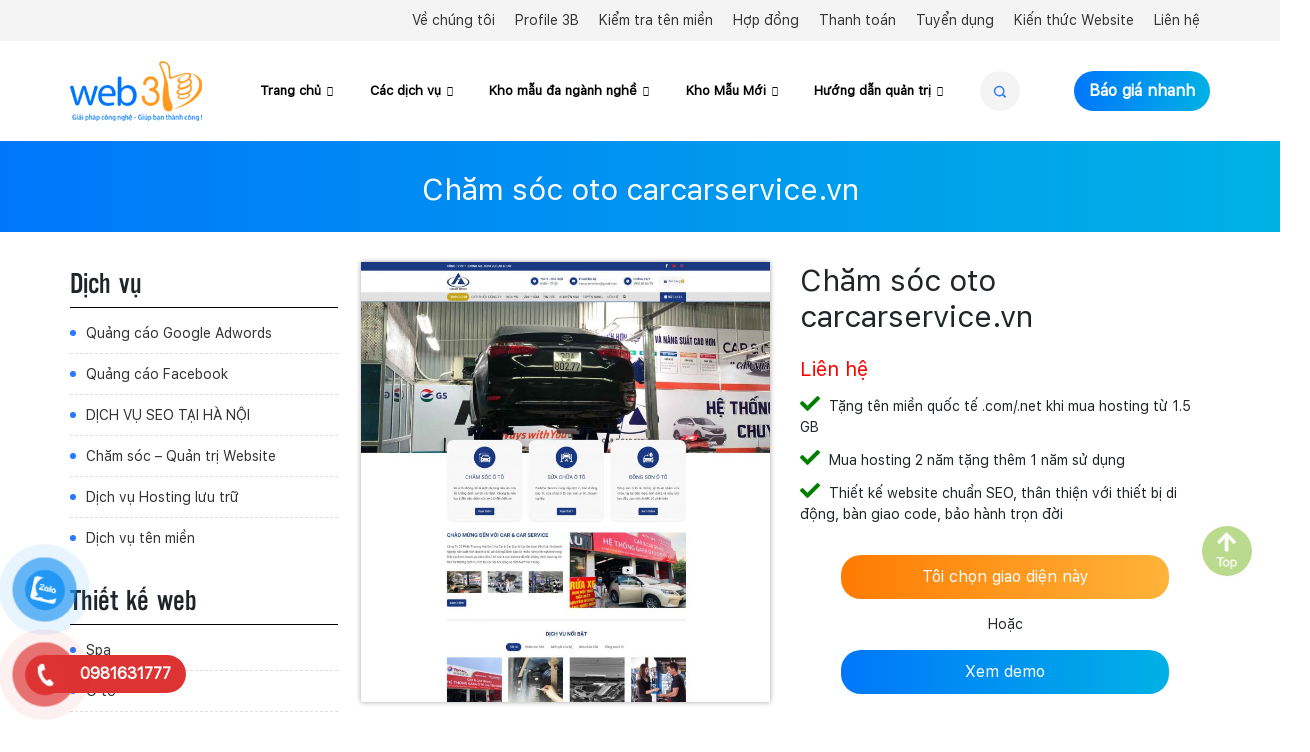

--- FILE ---
content_type: text/html; charset=UTF-8
request_url: https://thietkeweb3b.com/kho-giao-dien/cham-soc-oto-carcarservice-vn/
body_size: 21726
content:
<!DOCTYPE html><html lang="vi"><head><script data-no-optimize="1">var litespeed_docref=sessionStorage.getItem("litespeed_docref");litespeed_docref&&(Object.defineProperty(document,"referrer",{get:function(){return litespeed_docref}}),sessionStorage.removeItem("litespeed_docref"));</script> <meta charset="UTF-8"><meta name="viewport" content="width=device-width, initial-scale=1.0, maximum-scale=1.0, user-scalable=no" /><link rel="profile" href="https://gmpg.org/xfn/11"><meta name='robots' content='index, follow, max-image-preview:large, max-snippet:-1, max-video-preview:-1' /><title>Chăm sóc oto carcarservice.vn - Web3B</title><link rel="canonical" href="https://thietkeweb3b.com/kho-giao-dien/cham-soc-oto-carcarservice-vn/" /><meta property="og:locale" content="vi_VN" /><meta property="og:type" content="article" /><meta property="og:title" content="Chăm sóc oto carcarservice.vn - Web3B" /><meta property="og:url" content="https://thietkeweb3b.com/kho-giao-dien/cham-soc-oto-carcarservice-vn/" /><meta property="og:site_name" content="Web3B" /><meta property="article:modified_time" content="2025-06-27T06:33:20+00:00" /><meta property="og:image" content="https://thietkeweb3b.com/wp-content/uploads/2022/01/carcarservice-scaled.jpg" /><meta property="og:image:width" content="890" /><meta property="og:image:height" content="2560" /><meta property="og:image:type" content="image/jpeg" /><meta name="twitter:card" content="summary_large_image" /> <script type="application/ld+json" class="yoast-schema-graph">{"@context":"https://schema.org","@graph":[{"@type":"WebPage","@id":"https://thietkeweb3b.com/kho-giao-dien/cham-soc-oto-carcarservice-vn/","url":"https://thietkeweb3b.com/kho-giao-dien/cham-soc-oto-carcarservice-vn/","name":"Chăm sóc oto carcarservice.vn - Web3B","isPartOf":{"@id":"https://thietkeweb3b.com/#website"},"primaryImageOfPage":{"@id":"https://thietkeweb3b.com/kho-giao-dien/cham-soc-oto-carcarservice-vn/#primaryimage"},"image":{"@id":"https://thietkeweb3b.com/kho-giao-dien/cham-soc-oto-carcarservice-vn/#primaryimage"},"thumbnailUrl":"https://thietkeweb3b.com/wp-content/uploads/2022/01/carcarservice-scaled.jpg","datePublished":"2022-01-11T08:47:20+00:00","dateModified":"2025-06-27T06:33:20+00:00","breadcrumb":{"@id":"https://thietkeweb3b.com/kho-giao-dien/cham-soc-oto-carcarservice-vn/#breadcrumb"},"inLanguage":"vi","potentialAction":[{"@type":"ReadAction","target":["https://thietkeweb3b.com/kho-giao-dien/cham-soc-oto-carcarservice-vn/"]}]},{"@type":"ImageObject","inLanguage":"vi","@id":"https://thietkeweb3b.com/kho-giao-dien/cham-soc-oto-carcarservice-vn/#primaryimage","url":"https://thietkeweb3b.com/wp-content/uploads/2022/01/carcarservice-scaled.jpg","contentUrl":"https://thietkeweb3b.com/wp-content/uploads/2022/01/carcarservice-scaled.jpg","width":890,"height":2560},{"@type":"BreadcrumbList","@id":"https://thietkeweb3b.com/kho-giao-dien/cham-soc-oto-carcarservice-vn/#breadcrumb","itemListElement":[{"@type":"ListItem","position":1,"name":"Home","item":"https://thietkeweb3b.com/"},{"@type":"ListItem","position":2,"name":"Chăm sóc oto carcarservice.vn"}]},{"@type":"WebSite","@id":"https://thietkeweb3b.com/#website","url":"https://thietkeweb3b.com/","name":"Web 3B Việt Nam","description":"Công Ty Thiết Kế Website Chuyên Nghiệp, Chuẩn SEO","publisher":{"@id":"https://thietkeweb3b.com/#organization"},"potentialAction":[{"@type":"SearchAction","target":{"@type":"EntryPoint","urlTemplate":"https://thietkeweb3b.com/?s={search_term_string}"},"query-input":{"@type":"PropertyValueSpecification","valueRequired":true,"valueName":"search_term_string"}}],"inLanguage":"vi"},{"@type":"Organization","@id":"https://thietkeweb3b.com/#organization","name":"CÔNG TY CỔ PHẦN 3B VIỆT NAM","url":"https://thietkeweb3b.com/","logo":{"@type":"ImageObject","inLanguage":"vi","@id":"https://thietkeweb3b.com/#/schema/logo/image/","url":"https://thietkeweb3b.com/wp-content/uploads/2018/05/logo-3bvn.png","contentUrl":"https://thietkeweb3b.com/wp-content/uploads/2018/05/logo-3bvn.png","width":1437,"height":658,"caption":"CÔNG TY CỔ PHẦN 3B VIỆT NAM"},"image":{"@id":"https://thietkeweb3b.com/#/schema/logo/image/"}}]}</script> <link rel="alternate" type="application/rss+xml" title="Dòng thông tin Web3B &raquo;" href="https://thietkeweb3b.com/feed/" /><link rel="alternate" type="application/rss+xml" title="Web3B &raquo; Dòng bình luận" href="https://thietkeweb3b.com/comments/feed/" /><link rel="alternate" type="application/rss+xml" title="Web3B &raquo; Chăm sóc oto  carcarservice.vn Dòng bình luận" href="https://thietkeweb3b.com/kho-giao-dien/cham-soc-oto-carcarservice-vn/feed/" /><link rel="alternate" title="oNhúng (JSON)" type="application/json+oembed" href="https://thietkeweb3b.com/wp-json/oembed/1.0/embed?url=https%3A%2F%2Fthietkeweb3b.com%2Fkho-giao-dien%2Fcham-soc-oto-carcarservice-vn%2F" /><link rel="alternate" title="oNhúng (XML)" type="text/xml+oembed" href="https://thietkeweb3b.com/wp-json/oembed/1.0/embed?url=https%3A%2F%2Fthietkeweb3b.com%2Fkho-giao-dien%2Fcham-soc-oto-carcarservice-vn%2F&#038;format=xml" /><link data-optimized="2" rel="stylesheet" href="https://thietkeweb3b.com/wp-content/litespeed/css/2a35bf1140fbc1330166b57f225dd204.css?ver=fbf0c" /><link rel="https://api.w.org/" href="https://thietkeweb3b.com/wp-json/" /><link rel="EditURI" type="application/rsd+xml" title="RSD" href="https://thietkeweb3b.com/xmlrpc.php?rsd" /><link rel='shortlink' href='https://thietkeweb3b.com/?p=3732' /><meta name="generator" content="Redux 4.5.10" /> <script type="litespeed/javascript">(function(w,d,s,l,i){w[l]=w[l]||[];w[l].push({'gtm.start':new Date().getTime(),event:'gtm.js'});var f=d.getElementsByTagName(s)[0],j=d.createElement(s),dl=l!='dataLayer'?'&l='+l:'';j.async=!0;j.src='https://www.googletagmanager.com/gtm.js?id='+i+dl;f.parentNode.insertBefore(j,f)})(window,document,'script','dataLayer','GTM-55TFVSG')</script> <link rel="shortcut icon" href="https://thietkeweb3b.com/wp-content/uploads/2020/09/logo.png" type="image/x-icon" />
<noscript><style>.woocommerce-product-gallery{ opacity: 1 !important; }</style></noscript><link rel="preconnect" href="https://fonts.gstatic.com" crossorigin /><link rel="preload" as="style" href="//fonts.googleapis.com/css?family=Open+Sans&display=swap" /><meta name="generator" content="Powered by WPBakery Page Builder - drag and drop page builder for WordPress."/>
<!--[if lte IE 9]><link rel="stylesheet" type="text/css" href="https://thietkeweb3b.com/wp-content/plugins/js_composer/assets/css/vc_lte_ie9.min.css" media="screen"><![endif]--><meta name="generator" content="Powered by Slider Revolution 5.4.7.2 - responsive, Mobile-Friendly Slider Plugin for WordPress with comfortable drag and drop interface." />
<noscript><style type="text/css">.wpb_animate_when_almost_visible { opacity: 1; }</style></noscript>
<noscript><img height="1" width="1" style="display:none" src="https://www.facebook.com/tr?id=317690918693274&ev=PageView&noscript=1" /></noscript><div class="modal" id="myModal"><div class="modal-dialog modal-rel-price"><div class="modal-content"><div class="modal-header">
<button type="button" class="close" data-dismiss="modal">&times;</button></div><div class="modal-body"></div></div></div></div></head><div id="noel_2021"></div><body data-rsssl=1 class="wp-singular themes-template-default single single-themes postid-3732 wp-theme-thietkeweb3b theme-thietkeweb3b woocommerce-no-js mega-menu-menu-1 sidebar-content wpb-js-composer js-comp-ver-5.6 vc_responsive" itemscope="itemscope" itemtype="http://schema.org/WebPage"><nav id="mobilenav"><div class="toplg"><h3>MENU</h3></div><div class="search-mobile"><form role="search" method="get" class="search-form" action="https://thietkeweb3b.com">
<label><input type="search" class="search-field form-control" placeholder="Tìm kiếm mẫu website..." value="" name="s"></label>
<button type="submit"><i class="fa fa-search" aria-hidden="true"></i></button></form></div><div class="menu-menu-mobi-container"><ul id="menu-main" class="mobile-menu"><li id="menu-item-5465" class="menu-item menu-item-type-custom menu-item-object-custom menu-item-home menu-item-5465"><a href="https://thietkeweb3b.com/">Trang chủ</a></li><li id="menu-item-5466" class="menu-item menu-item-type-post_type menu-item-object-page menu-item-5466"><a href="https://thietkeweb3b.com/profile-3b-viet-nam/">Về chúng tôi</a></li><li id="menu-item-5468" class="menu-item menu-item-type-post_type menu-item-object-page menu-item-5468"><a href="https://thietkeweb3b.com/kiem-tra-ten-mien/">Kiểm tra tên miền</a></li><li id="menu-item-5469" class="menu-item menu-item-type-post_type menu-item-object-page menu-item-has-children menu-item-5469"><a href="https://thietkeweb3b.com/bang-gia-dich-vu/">Các dịch vụ</a><ul class="sub-menu"><li id="menu-item-5536" class="menu-item menu-item-type-post_type menu-item-object-post menu-item-5536"><a href="https://thietkeweb3b.com/dich-vu-ten-mien/">Dịch vụ tên miền</a></li><li id="menu-item-5533" class="menu-item menu-item-type-post_type menu-item-object-post menu-item-5533"><a href="https://thietkeweb3b.com/dich-vu-hosting-luu-tru/">Dịch vụ Hosting lưu trữ</a></li><li id="menu-item-9444" class="menu-item menu-item-type-post_type menu-item-object-page menu-item-9444"><a href="https://thietkeweb3b.com/dich-vu-dang-ky-thong-bao-web-voi-bo-cong-thuong/">Dịch vụ thông báo, đăng ký Website với Bộ Công Thương</a></li><li id="menu-item-9451" class="menu-item menu-item-type-post_type menu-item-object-page menu-item-9451"><a href="https://thietkeweb3b.com/dich-vu-xac-minh-google-maps-cho-doanh-nghiep-ca-nhan/">Dịch Vụ Xác Minh Google Maps cho Doanh Nghiệp &#038; Cá Nhân</a></li><li id="menu-item-5541" class="menu-item menu-item-type-post_type menu-item-object-page menu-item-5541"><a href="https://thietkeweb3b.com/dich-vu-vps-ssd/">DỊCH VỤ VPS SSD</a></li><li id="menu-item-5535" class="menu-item menu-item-type-post_type menu-item-object-post menu-item-5535"><a href="https://thietkeweb3b.com/dich-vu-ssl/">Dịch vụ SSL</a></li><li id="menu-item-5558" class="menu-item menu-item-type-custom menu-item-object-custom menu-item-5558"><a href="https://dichvu.web3b.com/">Dịch vụ Quản trị Website</a></li><li id="menu-item-5537" class="menu-item menu-item-type-post_type menu-item-object-post menu-item-5537"><a href="https://thietkeweb3b.com/dich-vu-viet-bai-chuan-seo/">Dịch vụ viết bài chuẩn seo</a></li><li id="menu-item-5543" class="menu-item menu-item-type-post_type menu-item-object-page menu-item-5543"><a href="https://thietkeweb3b.com/dich-vu-toi-uu-website/">Dịch vụ tối ưu Website</a></li><li id="menu-item-6126" class="menu-item menu-item-type-custom menu-item-object-custom menu-item-6126"><a href="https://maildoanhnghiep.web3b.com/">Dịch vụ thuê Email Google</a></li><li id="menu-item-5556" class="menu-item menu-item-type-post_type menu-item-object-post menu-item-5556"><a href="https://thietkeweb3b.com/dich-vu-thue-email-server-uu-dai/">Dịch vụ thuê Email Server ( Ưu đãi )</a></li><li id="menu-item-6107" class="menu-item menu-item-type-custom menu-item-object-custom menu-item-6107"><a href="https://thietkeweb3b.com/dich-vu-email-server/">Dịch vụ Email Server</a></li><li id="menu-item-5539" class="menu-item menu-item-type-post_type menu-item-object-post menu-item-5539"><a href="https://thietkeweb3b.com/quang-cao-google-adwords/">Quảng cáo Google Adwords</a></li><li id="menu-item-5538" class="menu-item menu-item-type-post_type menu-item-object-post menu-item-5538"><a href="https://thietkeweb3b.com/quang-cao-facebook/">Quảng cáo Facebook</a></li><li id="menu-item-5540" class="menu-item menu-item-type-post_type menu-item-object-post menu-item-5540"><a href="https://thietkeweb3b.com/quang-cao-youtube/">Quảng cáo Youtube</a></li><li id="menu-item-5544" class="menu-item menu-item-type-post_type menu-item-object-page menu-item-5544"><a href="https://thietkeweb3b.com/dich-vu-thiet-ke-logo-nhan-dien-thuong-hieu/">Dịch vụ thiết kế logo, nhận diện thương hiệu</a></li><li id="menu-item-5534" class="menu-item menu-item-type-post_type menu-item-object-post menu-item-5534"><a href="https://thietkeweb3b.com/dich-vu-seo-web3b/">Dịch vụ SEO</a></li></ul></li><li id="menu-item-5501" class="menu-item menu-item-type-taxonomy menu-item-object-danhmuc menu-item-has-children menu-item-5501"><a href="https://thietkeweb3b.com/tat-ca-website/">Kho giao diện đa ngành nghề</a><ul class="sub-menu"><li id="menu-item-5530" class="menu-item menu-item-type-taxonomy menu-item-object-danhmuc current-themes-ancestor current-menu-parent current-themes-parent menu-item-5530"><a href="https://thietkeweb3b.com/thiet-ke-website-dich-vu/">Dịch vụ</a></li><li id="menu-item-5516" class="menu-item menu-item-type-taxonomy menu-item-object-danhmuc menu-item-5516"><a href="https://thietkeweb3b.com/thiet-ke-website-doanh-nghiep/">Doanh nghiệp</a></li><li id="menu-item-5491" class="menu-item menu-item-type-taxonomy menu-item-object-danhmuc menu-item-5491"><a href="https://thietkeweb3b.com/doi-tac-tieu-bieu/">Đối tác tiêu biểu</a></li><li id="menu-item-5488" class="menu-item menu-item-type-taxonomy menu-item-object-danhmuc menu-item-5488"><a href="https://thietkeweb3b.com/nha-may/">Nhà máy</a></li><li id="menu-item-5489" class="menu-item menu-item-type-taxonomy menu-item-object-danhmuc menu-item-5489"><a href="https://thietkeweb3b.com/truong-hoc/">Trường học</a></li><li id="menu-item-5490" class="menu-item menu-item-type-taxonomy menu-item-object-danhmuc menu-item-5490"><a href="https://thietkeweb3b.com/benh-vien/">Bệnh viện</a></li><li id="menu-item-5492" class="menu-item menu-item-type-taxonomy menu-item-object-danhmuc menu-item-5492"><a href="https://thietkeweb3b.com/landingpage/">Landingpage</a></li><li id="menu-item-5493" class="menu-item menu-item-type-taxonomy menu-item-object-danhmuc menu-item-5493"><a href="https://thietkeweb3b.com/duoc-pham/">Dược phẩm</a></li><li id="menu-item-5495" class="menu-item menu-item-type-taxonomy menu-item-object-danhmuc menu-item-5495"><a href="https://thietkeweb3b.com/mau-web-khoi-nghiep/">Mẫu Web Khởi Nghiệp</a></li><li id="menu-item-5496" class="menu-item menu-item-type-taxonomy menu-item-object-danhmuc menu-item-5496"><a href="https://thietkeweb3b.com/web-tron-goi/">Web trọn gói</a></li><li id="menu-item-5509" class="menu-item menu-item-type-taxonomy menu-item-object-danhmuc menu-item-5509"><a href="https://thietkeweb3b.com/thiet-ke-website-o-to/">Ô tô</a></li><li id="menu-item-5510" class="menu-item menu-item-type-taxonomy menu-item-object-danhmuc menu-item-5510"><a href="https://thietkeweb3b.com/spa/">Spa</a></li><li id="menu-item-5511" class="menu-item menu-item-type-taxonomy menu-item-object-danhmuc menu-item-5511"><a href="https://thietkeweb3b.com/thiet-ke-website-dien-may/">Điện máy</a></li><li id="menu-item-5512" class="menu-item menu-item-type-taxonomy menu-item-object-danhmuc menu-item-5512"><a href="https://thietkeweb3b.com/thiet-ke-website-co-khi/">Cơ khí</a></li><li id="menu-item-5513" class="menu-item menu-item-type-taxonomy menu-item-object-danhmuc menu-item-5513"><a href="https://thietkeweb3b.com/thiet-ke-website-an-uong/">Ăn uống</a></li><li id="menu-item-5514" class="menu-item menu-item-type-taxonomy menu-item-object-danhmuc menu-item-5514"><a href="https://thietkeweb3b.com/thiet-ke-website-bat-dong-san/">Bất động sản</a></li><li id="menu-item-5515" class="menu-item menu-item-type-taxonomy menu-item-object-danhmuc menu-item-5515"><a href="https://thietkeweb3b.com/thiet-ke-website-thoi-trang/">Thời trang</a></li><li id="menu-item-5518" class="menu-item menu-item-type-taxonomy menu-item-object-danhmuc current-themes-ancestor current-menu-parent current-themes-parent menu-item-5518"><a href="https://thietkeweb3b.com/thiet-ke-website-gioi-thieu-cong-ty/">Giới thiệu công ty</a></li><li id="menu-item-5517" class="menu-item menu-item-type-taxonomy menu-item-object-danhmuc menu-item-5517"><a href="https://thietkeweb3b.com/thiet-ke-website-tin-tuc/">Tin tức</a></li><li id="menu-item-5519" class="menu-item menu-item-type-taxonomy menu-item-object-danhmuc menu-item-5519"><a href="https://thietkeweb3b.com/thiet-ke-website-xay-dung/">Xây dựng</a></li><li id="menu-item-5520" class="menu-item menu-item-type-taxonomy menu-item-object-danhmuc menu-item-5520"><a href="https://thietkeweb3b.com/thiet-ke-website-khach-san/">Khách sạn</a></li><li id="menu-item-5521" class="menu-item menu-item-type-taxonomy menu-item-object-danhmuc menu-item-5521"><a href="https://thietkeweb3b.com/thiet-ke-website-giao-duc/">Giáo dục</a></li><li id="menu-item-5522" class="menu-item menu-item-type-taxonomy menu-item-object-danhmuc menu-item-5522"><a href="https://thietkeweb3b.com/thiet-ke-website-nha-hang/">Nhà hàng</a></li><li id="menu-item-5523" class="menu-item menu-item-type-taxonomy menu-item-object-danhmuc menu-item-5523"><a href="https://thietkeweb3b.com/thiet-ke-website-thuong-mai-dien-tu/">Thương mại điện tử</a></li><li id="menu-item-5524" class="menu-item menu-item-type-taxonomy menu-item-object-danhmuc menu-item-5524"><a href="https://thietkeweb3b.com/thiet-ke-website-noi-that/">Nội thất</a></li><li id="menu-item-5525" class="menu-item menu-item-type-taxonomy menu-item-object-danhmuc menu-item-5525"><a href="https://thietkeweb3b.com/thiet-ke-website-du-lich/">Du lịch</a></li><li id="menu-item-5526" class="menu-item menu-item-type-taxonomy menu-item-object-danhmuc menu-item-5526"><a href="https://thietkeweb3b.com/thiet-ke-website-my-pham/">Mỹ phẩm</a></li><li id="menu-item-5527" class="menu-item menu-item-type-taxonomy menu-item-object-danhmuc menu-item-5527"><a href="https://thietkeweb3b.com/thiet-ke-website-ban-hang/">Bán hàng</a></li></ul></li><li id="menu-item-9386" class="menu-item menu-item-type-custom menu-item-object-custom menu-item-home menu-item-has-children menu-item-9386"><a href="https://thietkeweb3b.com/">Kho mẫu mới</a><ul class="sub-menu"><li id="menu-item-9389" class="menu-item menu-item-type-taxonomy menu-item-object-product_cat menu-item-9389"><a href="https://thietkeweb3b.com/danh-muc-giao-dien/cong-ty/">Công ty</a></li><li id="menu-item-9387" class="menu-item menu-item-type-taxonomy menu-item-object-product_cat menu-item-9387"><a href="https://thietkeweb3b.com/danh-muc-giao-dien/ban-hang/">Bán hàng</a></li><li id="menu-item-9393" class="menu-item menu-item-type-taxonomy menu-item-object-product_cat menu-item-9393"><a href="https://thietkeweb3b.com/danh-muc-giao-dien/landing-page/">Landing Page</a></li><li id="menu-item-9388" class="menu-item menu-item-type-taxonomy menu-item-object-product_cat menu-item-9388"><a href="https://thietkeweb3b.com/danh-muc-giao-dien/bat-dong-san/">Bất động sản</a></li><li id="menu-item-9390" class="menu-item menu-item-type-taxonomy menu-item-object-product_cat menu-item-9390"><a href="https://thietkeweb3b.com/danh-muc-giao-dien/du-lich/">Du lịch</a></li><li id="menu-item-9391" class="menu-item menu-item-type-taxonomy menu-item-object-product_cat menu-item-9391"><a href="https://thietkeweb3b.com/danh-muc-giao-dien/giao-duc/">Giáo dục</a></li><li id="menu-item-9392" class="menu-item menu-item-type-taxonomy menu-item-object-product_cat menu-item-9392"><a href="https://thietkeweb3b.com/danh-muc-giao-dien/lam-dep/">Làm đẹp</a></li><li id="menu-item-9394" class="menu-item menu-item-type-taxonomy menu-item-object-product_cat menu-item-9394"><a href="https://thietkeweb3b.com/danh-muc-giao-dien/noi-that/">Nội thất</a></li><li id="menu-item-9395" class="menu-item menu-item-type-taxonomy menu-item-object-product_cat menu-item-9395"><a href="https://thietkeweb3b.com/danh-muc-giao-dien/thuc-pham/">Thực phẩm</a></li><li id="menu-item-9396" class="menu-item menu-item-type-taxonomy menu-item-object-product_cat menu-item-9396"><a href="https://thietkeweb3b.com/danh-muc-giao-dien/tin-tuc/">Tin tức</a></li><li id="menu-item-9397" class="menu-item menu-item-type-taxonomy menu-item-object-product_cat menu-item-9397"><a href="https://thietkeweb3b.com/danh-muc-giao-dien/xe-hoi/">Xe hơi</a></li></ul></li><li id="menu-item-5548" class="menu-item menu-item-type-custom menu-item-object-custom menu-item-home menu-item-has-children menu-item-5548"><a href="https://thietkeweb3b.com/">Hướng dẫn sử dụng</a><ul class="sub-menu"><li id="menu-item-5470" class="menu-item menu-item-type-post_type menu-item-object-page menu-item-5470"><a href="https://thietkeweb3b.com/huong-dan-quan-tri-web-co-ban/">Hướng dẫn quản trị Website cơ bản</a></li><li id="menu-item-5472" class="menu-item menu-item-type-post_type menu-item-object-page menu-item-5472"><a href="https://thietkeweb3b.com/huong-dan-quan-tri-elementer/">Hướng dẫn quản trị Website dạng Elementer</a></li><li id="menu-item-5471" class="menu-item menu-item-type-post_type menu-item-object-page menu-item-5471"><a href="https://thietkeweb3b.com/huong-dan-quan-tri-landingpage/">Hướng dẫn quản trị landingpage</a></li><li id="menu-item-5545" class="menu-item menu-item-type-taxonomy menu-item-object-category menu-item-5545"><a href="https://thietkeweb3b.com/huong-dan-su-dung-email-server/">Hướng dẫn sử dụng Email Server</a></li><li id="menu-item-5546" class="menu-item menu-item-type-taxonomy menu-item-object-category menu-item-5546"><a href="https://thietkeweb3b.com/huong-dan-su-dung-email-google/">Hướng dẫn sử dụng Email Google</a></li></ul></li><li id="menu-item-5473" class="menu-item menu-item-type-post_type menu-item-object-page menu-item-5473"><a href="https://thietkeweb3b.com/thanh-toan/">Thanh toán</a></li><li id="menu-item-5467" class="menu-item menu-item-type-post_type menu-item-object-page menu-item-5467"><a href="https://thietkeweb3b.com/lien-he/">Liên hệ</a></li></ul></div>        <a href="https://thietkeweb3b.com/tat-ca-website/" class="all-mobile"><i class="fa fa-desktop" aria-hidden="true"></i> Kho giao diện</a></nav><div id="page" class="site"><header id="masthead" role="banner" class="site-header logo-center" itemscope="itemscope" itemtype="http://schema.org/WPHeader"><div class="navbar fixed-top">
<a id="iconsearch">
<span class="icon_search">
<img data-lazyloaded="1" src="[data-uri]" width="14" height="13" data-toggle="modal" data-target="#popupSearch" data-src="https://thietkeweb3b.com/wp-content/themes/thietkeweb3b/lib/images/icon-search.png">
</span>
</a>
<a id="showmenu" class="">
<span class="hamburger hamburger--collapse">
<span class="hamburger-box">
<span class="hamburger-inner"></span>
</span>
</span>
</a>
<a class="img-top" href="https://thietkeweb3b.com" title="Thiết kế web 3B - Giải pháp công nghệ - Giúp bạn thành công">
<img src="https://thietkeweb3b.com/wp-content/uploads/2020/09/logo.png">
</a></div><div class="header-top"><div class="container"><div class="menu-top-menu-moi-container"><ul id="topnew-menu" class="menu"><li id="menu-item-5455" class="menu-item menu-item-type-post_type menu-item-object-page menu-item-5455"><a href="https://thietkeweb3b.com/ve-chung-toi/">Về chúng tôi</a></li><li id="menu-item-5463" class="menu-item menu-item-type-post_type menu-item-object-page menu-item-5463"><a href="https://thietkeweb3b.com/profile-3b-viet-nam/">Profile 3B</a></li><li id="menu-item-5456" class="menu-item menu-item-type-post_type menu-item-object-page menu-item-5456"><a href="https://thietkeweb3b.com/kiem-tra-ten-mien/">Kiểm tra tên miền</a></li><li id="menu-item-5464" class="menu-item menu-item-type-post_type menu-item-object-page menu-item-5464"><a href="https://thietkeweb3b.com/kho-hop-dong-mau-dieu-khoan/">Hợp đồng</a></li><li id="menu-item-5454" class="menu-item menu-item-type-post_type menu-item-object-page menu-item-5454"><a href="https://thietkeweb3b.com/thanh-toan/">Thanh toán</a></li><li id="menu-item-5457" class="menu-item menu-item-type-taxonomy menu-item-object-category menu-item-5457"><a href="https://thietkeweb3b.com/tuyen-dung/">Tuyển dụng</a></li><li id="menu-item-6116" class="menu-item menu-item-type-taxonomy menu-item-object-category menu-item-6116"><a href="https://thietkeweb3b.com/hd-su-dung-website/">Kiến thức Website</a></li><li id="menu-item-5453" class="menu-item menu-item-type-post_type menu-item-object-page menu-item-5453"><a href="https://thietkeweb3b.com/lien-he/">Liên hệ</a></li></ul></div></div></div><div class="header-content"><div class="container"><div class="site-branding"><p class="site-title"><a href="https://thietkeweb3b.com/" rel="home">Web3B</a></p><p class="site-description">Công Ty Thiết Kế Website Chuyên Nghiệp, Chuẩn SEO</p></div><div class="row no-gutters align-items-center"><div class="col-xl-2 col-lg-1"><div class="logo">
<a href="https://thietkeweb3b.com"><img src="https://thietkeweb3b.com/wp-content/uploads/2020/09/logo.png" alt="Thiết kế website 3B" title="Thiết kế web 3B - Giải pháp công nghệ - Giúp bạn thành công"></a></div></div><div class="col-xl-8 col-lg-10"><nav id="site-navigation" class="main-navigation" role="navigation"><div id="mega-menu-wrap-menu-1" class="mega-menu-wrap"><div class="mega-menu-toggle"><div class="mega-toggle-blocks-left"></div><div class="mega-toggle-blocks-center"></div><div class="mega-toggle-blocks-right"><div class='mega-toggle-block mega-menu-toggle-animated-block mega-toggle-block-0' id='mega-toggle-block-0'><button aria-label="Toggle Menu" class="mega-toggle-animated mega-toggle-animated-slider" type="button" aria-expanded="false">
<span class="mega-toggle-animated-box">
<span class="mega-toggle-animated-inner"></span>
</span>
</button></div></div></div><ul id="mega-menu-menu-1" class="mega-menu max-mega-menu mega-menu-horizontal mega-no-js" data-event="hover_intent" data-effect="fade_up" data-effect-speed="200" data-effect-mobile="slide_right" data-effect-speed-mobile="400" data-mobile-force-width="false" data-second-click="go" data-document-click="collapse" data-vertical-behaviour="standard" data-breakpoint="768" data-unbind="true" data-mobile-state="collapse_all" data-mobile-direction="vertical" data-hover-intent-timeout="300" data-hover-intent-interval="100"><li class="mega-menu-item mega-menu-item-type-custom mega-menu-item-object-custom mega-menu-item-home mega-menu-item-has-children mega-menu-megamenu mega-menu-grid mega-align-bottom-left mega-menu-grid mega-menu-item-3993" id="mega-menu-item-3993"><a class="mega-menu-link" href="https://thietkeweb3b.com/" aria-expanded="false" tabindex="0">Trang chủ<span class="mega-indicator" aria-hidden="true"></span></a><ul class="mega-sub-menu" role='presentation'><li class="mega-menu-row" id="mega-menu-3993-0"><ul class="mega-sub-menu" style='--columns:12' role='presentation'><li class="mega-menu-column mega-menu-columns-3-of-12" style="--columns:12; --span:3" id="mega-menu-3993-0-0"></li></ul></li></ul></li><li class="mega-menu-item mega-menu-item-type-post_type mega-menu-item-object-page mega-menu-item-has-children mega-menu-megamenu mega-menu-grid mega-align-bottom-left mega-menu-grid mega-menu-item-964" id="mega-menu-item-964"><a class="mega-menu-link" href="https://thietkeweb3b.com/bang-gia-dich-vu/" aria-expanded="false" tabindex="0">Các dịch vụ<span class="mega-indicator" aria-hidden="true"></span></a><ul class="mega-sub-menu" role='presentation'><li class="mega-menu-row" id="mega-menu-964-0"><ul class="mega-sub-menu" style='--columns:12' role='presentation'><li class="mega-menu-column mega-menu-columns-4-of-12" style="--columns:12; --span:4" id="mega-menu-964-0-0"><ul class="mega-sub-menu"><li class="mega-menu-item mega-menu-item-type-custom mega-menu-item-object-custom mega-menu-item-has-children mega-menu-item-3223" id="mega-menu-item-3223"><a class="mega-menu-link" href="#">Dịch vụ Server Hosting & Tên miền<span class="mega-indicator" aria-hidden="true"></span></a><ul class="mega-sub-menu"><li class="mega-menu-item mega-menu-item-type-post_type mega-menu-item-object-post mega-menu-item-3237" id="mega-menu-item-3237"><a class="mega-menu-link" href="https://thietkeweb3b.com/dich-vu-ten-mien/">Dịch vụ tên miền</a></li><li class="mega-menu-item mega-menu-item-type-post_type mega-menu-item-object-post mega-menu-item-3238" id="mega-menu-item-3238"><a class="mega-menu-link" href="https://thietkeweb3b.com/dich-vu-hosting-luu-tru/">Dịch vụ lưu trữ trên Hosting</a></li><li class="mega-menu-item mega-menu-item-type-post_type mega-menu-item-object-page mega-menu-item-9445" id="mega-menu-item-9445"><a class="mega-menu-link" href="https://thietkeweb3b.com/dich-vu-dang-ky-thong-bao-web-voi-bo-cong-thuong/">Dịch vụ thông báo, đăng ký Website với Bộ Công Thương</a></li><li class="mega-menu-item mega-menu-item-type-post_type mega-menu-item-object-page mega-menu-item-9450" id="mega-menu-item-9450"><a class="mega-menu-link" href="https://thietkeweb3b.com/dich-vu-xac-minh-google-maps-cho-doanh-nghiep-ca-nhan/">Dịch Vụ Xác Minh Google Maps cho Doanh Nghiệp &#038; Cá Nhân</a></li><li class="mega-menu-item mega-menu-item-type-post_type mega-menu-item-object-page mega-menu-item-3235" id="mega-menu-item-3235"><a class="mega-menu-link" href="https://thietkeweb3b.com/dich-vu-vps-ssd/">Dịch vụ lưu trữ trên VPS SSD</a></li><li class="mega-menu-item mega-menu-item-type-post_type mega-menu-item-object-post mega-menu-item-3236" id="mega-menu-item-3236"><a class="mega-menu-link" href="https://thietkeweb3b.com/dich-vu-ssl/">Dịch vụ SSL</a></li></ul></li><li class="mega-menu-item mega-menu-item-type-custom mega-menu-item-object-custom mega-menu-item-has-children mega-menu-item-3222" id="mega-menu-item-3222"><a class="mega-menu-link" href="#">Chăm sóc quản trị Website<span class="mega-indicator" aria-hidden="true"></span></a><ul class="mega-sub-menu"><li class="mega-menu-item mega-menu-item-type-post_type mega-menu-item-object-page mega-menu-item-3614" id="mega-menu-item-3614"><a class="mega-menu-link" href="https://thietkeweb3b.com/dich-vu-toi-uu-website/">Dịch vụ tối ưu Website</a></li><li class="mega-menu-item mega-menu-item-type-custom mega-menu-item-object-custom mega-menu-item-3240" id="mega-menu-item-3240"><a target="_blank" class="mega-menu-link" href="https://dichvu.web3b.com/">Dịch vụ quản trị Website</a></li><li class="mega-menu-item mega-menu-item-type-custom mega-menu-item-object-custom mega-menu-item-3241" id="mega-menu-item-3241"><a class="mega-menu-link" href="https://dichvu.web3b.com/viet-bai-chuan-seo/">Dịch vụ viết bài chuẩn SEO</a></li><li class="mega-menu-item mega-menu-item-type-custom mega-menu-item-object-custom mega-menu-item-3242" id="mega-menu-item-3242"><a target="_blank" class="mega-menu-link" href="https://dichvu.web3b.com/dich-vu-thiet-ke/">Dịch vụ thiết kế hình ảnh</a></li><li class="mega-menu-item mega-menu-item-type-post_type mega-menu-item-object-page mega-menu-item-3239" id="mega-menu-item-3239"><a class="mega-menu-link" href="https://thietkeweb3b.com/bang-chuc-nang-ngoai-website/">Bảng chức năng ngoài website</a></li></ul></li></ul></li><li class="mega-menu-column mega-menu-columns-4-of-12" style="--columns:12; --span:4" id="mega-menu-964-0-1"><ul class="mega-sub-menu"><li class="mega-menu-item mega-menu-item-type-custom mega-menu-item-object-custom mega-menu-item-has-children mega-menu-item-3221" id="mega-menu-item-3221"><a class="mega-menu-link" href="#">Quảng cáo đa kênh<span class="mega-indicator" aria-hidden="true"></span></a><ul class="mega-sub-menu"><li class="mega-menu-item mega-menu-item-type-post_type mega-menu-item-object-post mega-menu-item-3253" id="mega-menu-item-3253"><a class="mega-menu-link" href="https://thietkeweb3b.com/quang-cao-google-tim-kiem/">Quảng cáo google tìm kiếm</a></li><li class="mega-menu-item mega-menu-item-type-post_type mega-menu-item-object-post mega-menu-item-3251" id="mega-menu-item-3251"><a class="mega-menu-link" href="https://thietkeweb3b.com/quang-cao-google-adwords/">Quảng cáo Google Adwords</a></li><li class="mega-menu-item mega-menu-item-type-post_type mega-menu-item-object-post mega-menu-item-3255" id="mega-menu-item-3255"><a class="mega-menu-link" href="https://thietkeweb3b.com/2624-2/">Quảng cáo google shopping</a></li><li class="mega-menu-item mega-menu-item-type-post_type mega-menu-item-object-post mega-menu-item-3256" id="mega-menu-item-3256"><a class="mega-menu-link" href="https://thietkeweb3b.com/quang-cao-banner/">Quảng cáo google banner</a></li><li class="mega-menu-item mega-menu-item-type-post_type mega-menu-item-object-post mega-menu-item-3254" id="mega-menu-item-3254"><a class="mega-menu-link" href="https://thietkeweb3b.com/quan-ly-tai-khoan/">Quản lý tài khoản google</a></li><li class="mega-menu-item mega-menu-item-type-post_type mega-menu-item-object-post mega-menu-item-3250" id="mega-menu-item-3250"><a class="mega-menu-link" href="https://thietkeweb3b.com/quang-cao-facebook/">Quảng cáo Facebook</a></li><li class="mega-menu-item mega-menu-item-type-post_type mega-menu-item-object-post mega-menu-item-3249" id="mega-menu-item-3249"><a class="mega-menu-link" href="https://thietkeweb3b.com/quang-cao-youtube/">Quảng cáo Youtube</a></li><li class="mega-menu-item mega-menu-item-type-post_type mega-menu-item-object-page mega-menu-item-3252" id="mega-menu-item-3252"><a class="mega-menu-link" href="https://thietkeweb3b.com/dich-vu-seo-tong-the-va-tu-khoa/">Dịch vụ Seo tổng thể</a></li></ul></li></ul></li><li class="mega-menu-column mega-menu-columns-4-of-12" style="--columns:12; --span:4" id="mega-menu-964-0-2"><ul class="mega-sub-menu"><li class="mega-menu-item mega-menu-item-type-custom mega-menu-item-object-custom mega-menu-item-has-children mega-menu-item-3224" id="mega-menu-item-3224"><a class="mega-menu-link" href="#">Dịch vụ Email doanh nghiệp<span class="mega-indicator" aria-hidden="true"></span></a><ul class="mega-sub-menu"><li class="mega-menu-item mega-menu-item-type-custom mega-menu-item-object-custom mega-menu-item-5959" id="mega-menu-item-5959"><a target="_blank" class="mega-menu-link" href="https://maildoanhnghiep.web3b.com/">Dịch vụ thuê Email Google</a></li><li class="mega-menu-item mega-menu-item-type-post_type mega-menu-item-object-post mega-menu-item-3971" id="mega-menu-item-3971"><a class="mega-menu-link" href="https://thietkeweb3b.com/dich-vu-thue-email-server-uu-dai/">Dịch vụ thuê Email Server ( Ưu đãi )</a></li><li class="mega-menu-item mega-menu-item-type-custom mega-menu-item-object-custom mega-menu-item-6106" id="mega-menu-item-6106"><a class="mega-menu-link" href="https://thietkeweb3b.com/dich-vu-email-hosting/">Dịch vụ Email Server</a></li></ul></li><li class="mega-menu-item mega-menu-item-type-custom mega-menu-item-object-custom mega-menu-item-has-children mega-menu-item-3694" id="mega-menu-item-3694"><a class="mega-menu-link" href="#">Dịch vụ khác<span class="mega-indicator" aria-hidden="true"></span></a><ul class="mega-sub-menu"><li class="mega-menu-item mega-menu-item-type-post_type mega-menu-item-object-page mega-menu-item-1329" id="mega-menu-item-1329"><a class="mega-menu-link" href="https://thietkeweb3b.com/dich-vu-thiet-ke-logo-nhan-dien-thuong-hieu/">Dịch vụ thiết kế bộ nhận diện thương hiệu</a></li><li class="mega-menu-item mega-menu-item-type-post_type mega-menu-item-object-page mega-menu-item-3704" id="mega-menu-item-3704"><a class="mega-menu-link" href="https://thietkeweb3b.com/phan-mem-quan-ly-ban-hang/">Phần mềm quản lý bán hàng nội bộ</a></li></ul></li></ul></li></ul></li><li class="mega-menu-row" id="mega-menu-964-1"><ul class="mega-sub-menu" style='--columns:12' role='presentation'><li class="mega-menu-column mega-menu-columns-3-of-12" style="--columns:12; --span:3" id="mega-menu-964-1-0"></li></ul></li><li class="mega-menu-row" id="mega-menu-964-2"><ul class="mega-sub-menu" style='--columns:12' role='presentation'><li class="mega-menu-column mega-menu-columns-3-of-12" style="--columns:12; --span:3" id="mega-menu-964-2-0"></li></ul></li></ul></li><li class="mega-mega-menu mega-menu-item mega-menu-item-type-taxonomy mega-menu-item-object-danhmuc mega-menu-item-has-children mega-menu-megamenu mega-menu-grid mega-align-bottom-left mega-menu-grid mega-menu-item-124 mega-menu" id="mega-menu-item-124"><a class="mega-menu-link" href="https://thietkeweb3b.com/tat-ca-website/" aria-expanded="false" tabindex="0">Kho mẫu đa ngành nghề<span class="mega-indicator" aria-hidden="true"></span></a><ul class="mega-sub-menu" role='presentation'><li class="mega-menu-row" id="mega-menu-124-0"><ul class="mega-sub-menu" style='--columns:12' role='presentation'><li class="mega-menu-column mega-menu-columns-4-of-12" style="--columns:12; --span:4" id="mega-menu-124-0-0"><ul class="mega-sub-menu"><li class="mega-menu-item mega-menu-item-type-taxonomy mega-menu-item-object-danhmuc mega-menu-item-3082" id="mega-menu-item-3082"><a class="mega-menu-link" href="https://thietkeweb3b.com/doi-tac-tieu-bieu/">Cơ quan nhà nước</a></li><li class="mega-menu-item mega-menu-item-type-taxonomy mega-menu-item-object-danhmuc mega-menu-item-2813" id="mega-menu-item-2813"><a class="mega-menu-link" href="https://thietkeweb3b.com/landingpage/">Landing Page</a></li><li class="mega-menu-item mega-menu-item-type-taxonomy mega-menu-item-object-danhmuc mega-menu-item-1290" id="mega-menu-item-1290"><a class="mega-menu-link" href="https://thietkeweb3b.com/thiet-ke-website-ban-hang/">Bán hàng</a></li><li class="mega-menu-item mega-menu-item-type-taxonomy mega-menu-item-object-danhmuc mega-menu-item-3080" id="mega-menu-item-3080"><a class="mega-menu-link" href="https://thietkeweb3b.com/truong-hoc/">Trường học</a></li><li class="mega-menu-item mega-menu-item-type-taxonomy mega-menu-item-object-danhmuc mega-menu-item-350" id="mega-menu-item-350"><a class="mega-menu-link" href="https://thietkeweb3b.com/thiet-ke-website-noi-that/">Nội thất</a></li><li class="mega-menu-item mega-menu-item-type-taxonomy mega-menu-item-object-danhmuc mega-menu-item-341" id="mega-menu-item-341"><a class="mega-menu-link" href="https://thietkeweb3b.com/thiet-ke-website-co-khi/">Cơ khí</a></li><li class="mega-menu-item mega-menu-item-type-taxonomy mega-menu-item-object-danhmuc mega-menu-item-853" id="mega-menu-item-853"><a class="mega-menu-link" href="https://thietkeweb3b.com/thiet-ke-website-giao-duc/">Giáo dục</a></li><li class="mega-menu-item mega-menu-item-type-taxonomy mega-menu-item-object-danhmuc mega-menu-item-3428" id="mega-menu-item-3428"><a class="mega-menu-link" href="https://thietkeweb3b.com/thiet-ke-website-an-uong/">Thực phẩm</a></li></ul></li><li class="mega-menu-column mega-menu-columns-4-of-12" style="--columns:12; --span:4" id="mega-menu-124-0-1"><ul class="mega-sub-menu"><li class="mega-menu-item mega-menu-item-type-taxonomy mega-menu-item-object-danhmuc mega-menu-item-343" id="mega-menu-item-343"><a class="mega-menu-link" href="https://thietkeweb3b.com/thiet-ke-website-bat-dong-san/">Bất động sản</a></li><li class="mega-menu-item mega-menu-item-type-taxonomy mega-menu-item-object-danhmuc mega-menu-item-3167" id="mega-menu-item-3167"><a class="mega-menu-link" href="https://thietkeweb3b.com/nha-may/">Nhà máy</a></li><li class="mega-menu-item mega-menu-item-type-taxonomy mega-menu-item-object-danhmuc mega-menu-item-2761" id="mega-menu-item-2761"><a class="mega-menu-link" href="https://thietkeweb3b.com/duoc-pham/">Dược phẩm</a></li><li class="mega-menu-item mega-menu-item-type-taxonomy mega-menu-item-object-danhmuc mega-menu-item-339" id="mega-menu-item-339"><a class="mega-menu-link" href="https://thietkeweb3b.com/thiet-ke-website-o-to/">Ô tô</a></li><li class="mega-menu-item mega-menu-item-type-taxonomy mega-menu-item-object-danhmuc mega-menu-item-849" id="mega-menu-item-849"><a class="mega-menu-link" href="https://thietkeweb3b.com/spa/">Spa</a></li><li class="mega-menu-item mega-menu-item-type-taxonomy mega-menu-item-object-danhmuc mega-menu-item-344" id="mega-menu-item-344"><a class="mega-menu-link" href="https://thietkeweb3b.com/thiet-ke-website-thoi-trang/">Thời trang</a></li><li class="mega-menu-item mega-menu-item-type-taxonomy mega-menu-item-object-danhmuc mega-menu-item-851" id="mega-menu-item-851"><a class="mega-menu-link" href="https://thietkeweb3b.com/thiet-ke-website-xay-dung/">Xây dựng</a></li><li class="mega-menu-item mega-menu-item-type-taxonomy mega-menu-item-object-danhmuc mega-menu-item-3427" id="mega-menu-item-3427"><a class="mega-menu-link" href="https://thietkeweb3b.com/thiet-ke-website-nha-hang/">Nhà hàng</a></li></ul></li><li class="mega-menu-column mega-menu-columns-4-of-12" style="--columns:12; --span:4" id="mega-menu-124-0-2"><ul class="mega-sub-menu"><li class="mega-menu-item mega-menu-item-type-taxonomy mega-menu-item-object-danhmuc mega-current-themes-ancestor mega-current-menu-parent mega-current-themes-parent mega-menu-item-1292" id="mega-menu-item-1292"><a class="mega-menu-link" href="https://thietkeweb3b.com/thiet-ke-website-dich-vu/">Dịch vụ</a></li><li class="mega-menu-item mega-menu-item-type-taxonomy mega-menu-item-object-danhmuc mega-menu-item-3081" id="mega-menu-item-3081"><a class="mega-menu-link" href="https://thietkeweb3b.com/benh-vien/">Bệnh viện</a></li><li class="mega-menu-item mega-menu-item-type-taxonomy mega-menu-item-object-danhmuc mega-menu-item-852" id="mega-menu-item-852"><a class="mega-menu-link" href="https://thietkeweb3b.com/thiet-ke-website-khach-san/">Khách sạn</a></li><li class="mega-menu-item mega-menu-item-type-taxonomy mega-menu-item-object-danhmuc mega-menu-item-1293" id="mega-menu-item-1293"><a class="mega-menu-link" href="https://thietkeweb3b.com/thiet-ke-website-du-lich/">Du lịch</a></li><li class="mega-menu-item mega-menu-item-type-taxonomy mega-menu-item-object-danhmuc mega-menu-item-1291" id="mega-menu-item-1291"><a class="mega-menu-link" href="https://thietkeweb3b.com/web-yeu-cau/">Web yêu cầu</a></li><li class="mega-menu-item mega-menu-item-type-taxonomy mega-menu-item-object-danhmuc mega-menu-item-856" id="mega-menu-item-856"><a class="mega-menu-link" href="https://thietkeweb3b.com/thiet-ke-website-my-pham/">Mỹ phẩm</a></li><li class="mega-menu-item mega-menu-item-type-taxonomy mega-menu-item-object-danhmuc mega-menu-item-340" id="mega-menu-item-340"><a class="mega-menu-link" href="https://thietkeweb3b.com/thiet-ke-website-dien-may/">Điện máy</a></li></ul></li></ul></li><li class="mega-menu-row" id="mega-menu-124-1"><ul class="mega-sub-menu" style='--columns:12' role='presentation'><li class="mega-menu-column mega-menu-columns-5-of-12" style="--columns:12; --span:5" id="mega-menu-124-1-0"></li></ul></li></ul></li><li class="mega-menu-item mega-menu-item-type-custom mega-menu-item-object-custom mega-menu-item-home mega-menu-item-has-children mega-menu-megamenu mega-menu-grid mega-align-bottom-left mega-menu-grid mega-menu-item-7519" id="mega-menu-item-7519"><a class="mega-menu-link" href="https://thietkeweb3b.com/" aria-expanded="false" tabindex="0">Kho Mẫu Mới<span class="mega-indicator" aria-hidden="true"></span></a><ul class="mega-sub-menu" role='presentation'><li class="mega-menu-row" id="mega-menu-7519-0"><ul class="mega-sub-menu" style='--columns:12' role='presentation'><li class="mega-menu-column mega-menu-columns-4-of-12" style="--columns:12; --span:4" id="mega-menu-7519-0-0"><ul class="mega-sub-menu"><li class="mega-menu-item mega-menu-item-type-taxonomy mega-menu-item-object-product_cat mega-menu-item-7523" id="mega-menu-item-7523"><a class="mega-menu-link" href="https://thietkeweb3b.com/danh-muc-giao-dien/cong-ty/">Công ty</a></li><li class="mega-menu-item mega-menu-item-type-taxonomy mega-menu-item-object-product_cat mega-menu-item-7520" id="mega-menu-item-7520"><a class="mega-menu-link" href="https://thietkeweb3b.com/danh-muc-giao-dien/ban-hang/">Bán hàng</a></li><li class="mega-menu-item mega-menu-item-type-taxonomy mega-menu-item-object-product_cat mega-menu-item-7521" id="mega-menu-item-7521"><a class="mega-menu-link" href="https://thietkeweb3b.com/danh-muc-giao-dien/bat-dong-san/">Bất động sản</a></li><li class="mega-menu-item mega-menu-item-type-taxonomy mega-menu-item-object-product_cat mega-menu-item-7525" id="mega-menu-item-7525"><a class="mega-menu-link" href="https://thietkeweb3b.com/danh-muc-giao-dien/giao-duc/">Giáo dục</a></li></ul></li><li class="mega-menu-column mega-menu-columns-4-of-12" style="--columns:12; --span:4" id="mega-menu-7519-0-1"><ul class="mega-sub-menu"><li class="mega-menu-item mega-menu-item-type-taxonomy mega-menu-item-object-product_cat mega-menu-item-7528" id="mega-menu-item-7528"><a class="mega-menu-link" href="https://thietkeweb3b.com/danh-muc-giao-dien/landing-page/">Landing Page</a></li><li class="mega-menu-item mega-menu-item-type-taxonomy mega-menu-item-object-product_cat mega-menu-item-7527" id="mega-menu-item-7527"><a class="mega-menu-link" href="https://thietkeweb3b.com/danh-muc-giao-dien/lam-dep/">Làm đẹp</a></li><li class="mega-menu-item mega-menu-item-type-taxonomy mega-menu-item-object-product_cat mega-menu-item-7532" id="mega-menu-item-7532"><a class="mega-menu-link" href="https://thietkeweb3b.com/danh-muc-giao-dien/xe-hoi/">Xe hơi</a></li><li class="mega-menu-item mega-menu-item-type-taxonomy mega-menu-item-object-product_cat mega-menu-item-7533" id="mega-menu-item-7533"><a class="mega-menu-link" href="https://thietkeweb3b.com/danh-muc-giao-dien/tin-tuc/">Tin tức</a></li></ul></li><li class="mega-menu-column mega-menu-columns-4-of-12" style="--columns:12; --span:4" id="mega-menu-7519-0-2"><ul class="mega-sub-menu"><li class="mega-menu-item mega-menu-item-type-taxonomy mega-menu-item-object-product_cat mega-menu-item-7530" id="mega-menu-item-7530"><a class="mega-menu-link" href="https://thietkeweb3b.com/danh-muc-giao-dien/thuc-pham/">Thực phẩm</a></li><li class="mega-menu-item mega-menu-item-type-taxonomy mega-menu-item-object-product_cat mega-menu-item-7529" id="mega-menu-item-7529"><a class="mega-menu-link" href="https://thietkeweb3b.com/danh-muc-giao-dien/noi-that/">Nội thất</a></li><li class="mega-menu-item mega-menu-item-type-taxonomy mega-menu-item-object-product_cat mega-menu-item-7524" id="mega-menu-item-7524"><a class="mega-menu-link" href="https://thietkeweb3b.com/danh-muc-giao-dien/du-lich/">Du lịch</a></li></ul></li></ul></li><li class="mega-menu-row" id="mega-menu-7519-1"><ul class="mega-sub-menu" style='--columns:12' role='presentation'><li class="mega-menu-column mega-menu-columns-3-of-12" style="--columns:12; --span:3" id="mega-menu-7519-1-0"></li></ul></li></ul></li><li class="mega-menu-item mega-menu-item-type-custom mega-menu-item-object-custom mega-menu-item-has-children mega-menu-megamenu mega-menu-grid mega-align-bottom-left mega-menu-grid mega-menu-item-2926" id="mega-menu-item-2926"><a class="mega-menu-link" href="#" aria-expanded="false" tabindex="0">Hướng dẫn quản trị<span class="mega-indicator" aria-hidden="true"></span></a><ul class="mega-sub-menu" role='presentation'><li class="mega-menu-row" id="mega-menu-2926-0"><ul class="mega-sub-menu" style='--columns:12' role='presentation'><li class="mega-menu-column mega-menu-columns-6-of-12" style="--columns:12; --span:6" id="mega-menu-2926-0-0"><ul class="mega-sub-menu"><li class="mega-menu-item mega-menu-item-type-custom mega-menu-item-object-custom mega-menu-item-has-children mega-menu-item-3225" id="mega-menu-item-3225"><a class="mega-menu-link" href="#">Hướng dẫn quản trị sử dụng Website<span class="mega-indicator" aria-hidden="true"></span></a><ul class="mega-sub-menu"><li class="mega-menu-item mega-menu-item-type-post_type mega-menu-item-object-page mega-menu-item-3246" id="mega-menu-item-3246"><a class="mega-menu-link" href="https://thietkeweb3b.com/huong-dan-quan-tri-web-co-ban/">Hướng dẫn quản trị cơ bản</a></li><li class="mega-menu-item mega-menu-item-type-post_type mega-menu-item-object-page mega-menu-item-3247" id="mega-menu-item-3247"><a class="mega-menu-link" href="https://thietkeweb3b.com/huong-dan-quan-tri-landingpage/">Hướng dẫn quản trị landingpage</a></li><li class="mega-menu-item mega-menu-item-type-post_type mega-menu-item-object-page mega-menu-item-3248" id="mega-menu-item-3248"><a class="mega-menu-link" href="https://thietkeweb3b.com/huong-dan-quan-tri-elementer/">Hướng dẫn quản trị Elementer</a></li></ul></li></ul></li><li class="mega-menu-column mega-menu-columns-6-of-12" style="--columns:12; --span:6" id="mega-menu-2926-0-1"><ul class="mega-sub-menu"><li class="mega-menu-item mega-menu-item-type-taxonomy mega-menu-item-object-category mega-menu-item-has-children mega-menu-item-2207" id="mega-menu-item-2207"><a class="mega-menu-link" href="https://thietkeweb3b.com/huong-dan-su-dung-email-doanh-nghiep/">Hướng dẫn sử dụng Email doanh nghiệp<span class="mega-indicator" aria-hidden="true"></span></a><ul class="mega-sub-menu"><li class="mega-menu-item mega-menu-item-type-taxonomy mega-menu-item-object-category mega-menu-item-3996" id="mega-menu-item-3996"><a class="mega-menu-link" href="https://thietkeweb3b.com/huong-dan-su-dung-email-google/">Hướng dẫn sử dụng Email Google</a></li><li class="mega-menu-item mega-menu-item-type-taxonomy mega-menu-item-object-category mega-menu-item-3995" id="mega-menu-item-3995"><a class="mega-menu-link" href="https://thietkeweb3b.com/huong-dan-su-dung-email-server/">Hướng dẫn sử dụng Email Server</a></li></ul></li></ul></li></ul></li></ul></li><li class="icon-search"><a data-toggle="modal" data-target="#popupSearch"><img data-lazyloaded="1" src="[data-uri]" width="14" height="13" data-src="https://thietkeweb3b.com/wp-content/themes/thietkeweb3b/lib/images/icon-search.png"></a></li></ul><button class='mega-close' aria-label='Close'></button></div></nav></div><div class="col-xl-2 col-lg-1 modal-price-head">
<a href="#dang-ky-tu-van" data-toggle="modal" data-target="#Register" class="btn btn-register">Báo giá nhanh</a></div></div></div></div></header><div id="content" class="site-content"><div class="flex page-title-bar"><div class="container"><div class="title-bar-wrap"><h1 class="title" itemprop="headline">Chăm sóc oto  carcarservice.vn</h1></div></div></div><div class="container"><div id="primary" class="content-sidebar-wrap"><main id="main" class="site-main" role="main"><div class="row"><div class="col-sm-6"><div class="website-image" style="background-image:url('https://thietkeweb3b.com/wp-content/uploads/2022/01/carcarservice-768x1100.jpg'); "></div><div class="alert alert-info">
<a class="quickview-single" data-fancybox="gallery" data-caption="Chăm sóc oto  carcarservice.vn" href="https://thietkeweb3b.com/wp-content/uploads/2022/01/carcarservice-scaled.jpg">
<i class="fa fa-search" aria-hidden="true"></i> Nhấn vào đây để xem ảnh với kích thước lớn hơn
</a></div></div><div class="col-sm-6"><div class="website-text"><h1 class="website-title">Chăm sóc oto  carcarservice.vn</h1><p class="price">Liên hệ</p><div class="description mb-5"><p><i class="fa fa-check" aria-hidden="true"></i> Tặng tên miền quốc tế .com/.net khi mua hosting từ 1.5 GB</p><p><i class="fa fa-check" aria-hidden="true"></i> Mua hosting 2 năm tặng thêm 1 năm sử dụng</p><p><i class="fa fa-check" aria-hidden="true"></i> Thiết kế website chuẩn SEO, thân thiện với thiết bị di động, bàn giao code, bảo hành trọn đời</p></div><section class="hl_box_buy"><p><a href="https://zalo.me/0981631777" class="hl_get_template">Tôi chọn giao diện này</a></p><p>Hoặc</p><p><a href=" https://carcarservice.vn/" class="hl_view_demo" target=_blank>Xem demo</a></p></section></div></div></div><div class="related-post"><h2 class="more-title">Xem thêm giao diện khác</h2><div class="list-gd"><div class="row"><div class="col-md-6 col-sm-6 col-xl-3 col-12"><div class="theme-item" data-aos="fade-left" data-aos-easing="ease-out-cubic" data-aos-delay="0"><div class="image">
<img class="img-responsive lazyload" data-src="https://thietkeweb3b.com/wp-content/uploads/2022/05/khachhang2web3bcom-otoanhnguyen-576x810.jpg" itemprop="thumbnail" alt="" />
<a class="mask-brg" href="https://thietkeweb3b.com/kho-giao-dien/dien-lanh-oto/"></a><div class="actions">
<a class="view-all" href="https://thietkeweb3b.com/wp-content/uploads/2022/05/khachhang2web3bcom-otoanhnguyen-scaled.jpg" data-fancybox="gallery" data-caption="Điện lạnh oto">XEM ẢNH</a>
<a class="view-demo" href="https://zalo.me/0981631777" target=_blank>XEM THỰC TẾ</a></div></div><div class="details"><h3>Điện lạnh oto</h3></div><div class="theme-item-pack"><p class="theme-package-pro">PRO</p></div></div></div><div class="col-md-6 col-sm-6 col-xl-3 col-12"><div class="theme-item" data-aos="fade-left" data-aos-easing="ease-out-cubic" data-aos-delay="0"><div class="image">
<img class="img-responsive lazyload" data-src="https://thietkeweb3b.com/wp-content/uploads/2022/05/daynghephache-576x810.jpg" itemprop="thumbnail" alt="" />
<a class="mask-brg" href="https://thietkeweb3b.com/kho-giao-dien/web-day-nghe-pha-che/"></a><div class="actions">
<a class="view-all" href="https://thietkeweb3b.com/wp-content/uploads/2022/05/daynghephache-scaled.jpg" data-fancybox="gallery" data-caption="Web dạy nghề pha chế">XEM ẢNH</a>
<a class="view-demo" href="https://www.daynghephache.vn/" target=_blank>XEM THỰC TẾ</a></div></div><div class="details"><h3>Web dạy nghề pha chế</h3></div><div class="theme-item-pack"><p class="theme-package-pro">PRO</p></div></div></div><div class="col-md-6 col-sm-6 col-xl-3 col-12"><div class="theme-item" data-aos="fade-left" data-aos-easing="ease-out-cubic" data-aos-delay="0"><div class="image">
<img class="img-responsive lazyload" data-src="https://thietkeweb3b.com/wp-content/uploads/2022/05/nhuongquyennhathuocavina-576x810.jpg" itemprop="thumbnail" alt="" />
<a class="mask-brg" href="https://thietkeweb3b.com/kho-giao-dien/cong-ty-nhuong-quyen-nha-thuoc/"></a><div class="actions">
<a class="view-all" href="https://thietkeweb3b.com/wp-content/uploads/2022/05/nhuongquyennhathuocavina-scaled.jpg" data-fancybox="gallery" data-caption="Công ty Nhượng quyền nhà thuốc">XEM ẢNH</a>
<a class="view-demo" href="https://zalo.me/0981631777" target=_blank>XEM THỰC TẾ</a></div></div><div class="details"><h3>Công ty Nhượng quyền nhà thuốc</h3></div><div class="theme-item-pack"><p class="theme-package-pro">PRO</p></div></div></div><div class="col-md-6 col-sm-6 col-xl-3 col-12"><div class="theme-item" data-aos="fade-left" data-aos-easing="ease-out-cubic" data-aos-delay="0"><div class="image">
<img class="img-responsive lazyload" data-src="https://thietkeweb3b.com/wp-content/uploads/2022/01/trinhnhunglawfirm-576x810.jpg" itemprop="thumbnail" alt="" />
<a class="mask-brg" href="https://thietkeweb3b.com/kho-giao-dien/web-cong-ty-luat-lawfirm/"></a><div class="actions">
<a class="view-all" href="https://thietkeweb3b.com/wp-content/uploads/2022/01/trinhnhunglawfirm-scaled.jpg" data-fancybox="gallery" data-caption="Web công ty luật Lawfirm">XEM ẢNH</a>
<a class="view-demo" href="https://zalo.me/0981631777" target=_blank>XEM THỰC TẾ</a></div></div><div class="details"><h3>Web công ty luật Lawfirm</h3></div><div class="theme-item-pack"><p class="theme-package-pro">PRO</p></div></div></div><div class="col-md-6 col-sm-6 col-xl-3 col-12"><div class="theme-item" data-aos="fade-left" data-aos-easing="ease-out-cubic" data-aos-delay="0"><div class="image">
<img class="img-responsive lazyload" data-src="https://thietkeweb3b.com/wp-content/uploads/2022/01/sanyhome-576x810.jpg" itemprop="thumbnail" alt="" />
<a class="mask-brg" href="https://thietkeweb3b.com/kho-giao-dien/website-ban-va-cho-thue-bds/"></a><div class="actions">
<a class="view-all" href="https://thietkeweb3b.com/wp-content/uploads/2022/01/sanyhome-scaled.jpg" data-fancybox="gallery" data-caption="Website bán và cho thuê BĐS">XEM ẢNH</a>
<a class="view-demo" href="https://zalo.me/0981631777" target=_blank>XEM THỰC TẾ</a></div></div><div class="details"><h3>Website bán và cho thuê BĐS</h3></div><div class="theme-item-pack"><p class="theme-package-pro">PRO</p></div></div></div><div class="col-md-6 col-sm-6 col-xl-3 col-12"><div class="theme-item" data-aos="fade-left" data-aos-easing="ease-out-cubic" data-aos-delay="0"><div class="image">
<img class="img-responsive lazyload" data-src="https://thietkeweb3b.com/wp-content/uploads/2022/01/noithatfom-576x810.jpg" itemprop="thumbnail" alt="" />
<a class="mask-brg" href="https://thietkeweb3b.com/kho-giao-dien/cong-ty-thiet-ke-thi-cong-noi-that-fom/"></a><div class="actions">
<a class="view-all" href="https://thietkeweb3b.com/wp-content/uploads/2022/01/noithatfom-scaled.jpg" data-fancybox="gallery" data-caption="Công ty thiết kế thi công nội thất Fom">XEM ẢNH</a>
<a class="view-demo" href="https://zalo.me/0981631777" target=_blank>XEM THỰC TẾ</a></div></div><div class="details"><h3>Công ty thiết kế thi công nội thất Fom</h3></div><div class="theme-item-pack"><p class="theme-package-vip">VIP</p></div></div></div><div class="col-md-6 col-sm-6 col-xl-3 col-12"><div class="theme-item" data-aos="fade-left" data-aos-easing="ease-out-cubic" data-aos-delay="0"><div class="image">
<img class="img-responsive lazyload" data-src="https://thietkeweb3b.com/wp-content/uploads/2022/01/nhadepvtc-576x810.jpg" itemprop="thumbnail" alt="" />
<a class="mask-brg" href="https://thietkeweb3b.com/kho-giao-dien/cong-ty-kien-truc-nha-dep/"></a><div class="actions">
<a class="view-all" href="https://thietkeweb3b.com/wp-content/uploads/2022/01/nhadepvtc-scaled.jpg" data-fancybox="gallery" data-caption="Công ty kiến trúc nhà đẹp">XEM ẢNH</a>
<a class="view-demo" href="https://zalo.me/0981631777" target=_blank>XEM THỰC TẾ</a></div></div><div class="details"><h3>Công ty kiến trúc nhà đẹp</h3></div><div class="theme-item-pack"><p class="theme-package-pro">PRO</p></div></div></div><div class="col-md-6 col-sm-6 col-xl-3 col-12"><div class="theme-item" data-aos="fade-left" data-aos-easing="ease-out-cubic" data-aos-delay="0"><div class="image">
<img class="img-responsive lazyload" data-src="https://thietkeweb3b.com/wp-content/uploads/2021/06/villajuhotel-576x810.jpg" itemprop="thumbnail" alt="" />
<a class="mask-brg" href="https://thietkeweb3b.com/kho-giao-dien/mau-khach-san-dep-2/"></a><div class="actions">
<a class="view-all" href="https://thietkeweb3b.com/wp-content/uploads/2021/06/villajuhotel.jpg" data-fancybox="gallery" data-caption="Mẫu khách sạn đẹp 2">XEM ẢNH</a>
<a class="view-demo" href="https://zalo.me/0981631777" target=_blank>XEM THỰC TẾ</a></div></div><div class="details"><h3>Mẫu khách sạn đẹp 2</h3></div><div class="theme-item-pack"><p class="theme-package-pro">PRO</p></div></div></div></div></div></div></main><aside class="sidebar sidebar-primary" role="complementary"><section id="nav_menu-3" class="widget widget_nav_menu"><h2 class="widget-title">Dịch vụ</h2><div class="menu-dich-vu-container"><ul id="menu-dich-vu" class="menu"><li id="menu-item-3837" class="menu-item menu-item-type-post_type menu-item-object-post menu-item-3837"><a href="https://thietkeweb3b.com/quang-cao-google-adwords/">Quảng cáo Google Adwords</a></li><li id="menu-item-3838" class="menu-item menu-item-type-post_type menu-item-object-post menu-item-3838"><a href="https://thietkeweb3b.com/quang-cao-facebook/">Quảng cáo Facebook</a></li><li id="menu-item-3839" class="menu-item menu-item-type-post_type menu-item-object-page menu-item-3839"><a href="https://thietkeweb3b.com/dich-vu-seo-tong-the-va-tu-khoa/">DỊCH VỤ SEO TẠI HÀ NỘI</a></li><li id="menu-item-70" class="menu-item menu-item-type-post_type menu-item-object-post menu-item-70"><a href="https://thietkeweb3b.com/cham-soc-quan-tri-website/">Chăm sóc – Quản trị Website</a></li><li id="menu-item-72" class="menu-item menu-item-type-post_type menu-item-object-post menu-item-72"><a href="https://thietkeweb3b.com/dich-vu-hosting-luu-tru/">Dịch vụ Hosting lưu trữ</a></li><li id="menu-item-73" class="menu-item menu-item-type-post_type menu-item-object-post menu-item-73"><a href="https://thietkeweb3b.com/dich-vu-ten-mien/">Dịch vụ tên miền</a></li></ul></div></section><section id="nav_menu-4" class="widget widget_nav_menu"><h2 class="widget-title">Thiết kế web</h2><div class="menu-thiet-ke-web-container"><ul id="menu-thiet-ke-web" class="menu"><li id="menu-item-625" class="menu-item menu-item-type-taxonomy menu-item-object-danhmuc menu-item-625"><a href="https://thietkeweb3b.com/spa/">Spa</a></li><li id="menu-item-632" class="menu-item menu-item-type-taxonomy menu-item-object-danhmuc menu-item-632"><a href="https://thietkeweb3b.com/thiet-ke-website-o-to/">Ô tô</a></li><li id="menu-item-633" class="menu-item menu-item-type-taxonomy menu-item-object-danhmuc menu-item-633"><a href="https://thietkeweb3b.com/thiet-ke-website-dien-may/">Điện máy</a></li><li id="menu-item-634" class="menu-item menu-item-type-taxonomy menu-item-object-danhmuc menu-item-634"><a href="https://thietkeweb3b.com/thiet-ke-website-co-khi/">Cơ khí</a></li><li id="menu-item-635" class="menu-item menu-item-type-taxonomy menu-item-object-danhmuc menu-item-635"><a href="https://thietkeweb3b.com/thiet-ke-website-an-uong/">Ăn uống</a></li><li id="menu-item-636" class="menu-item menu-item-type-taxonomy menu-item-object-danhmuc menu-item-636"><a href="https://thietkeweb3b.com/thiet-ke-website-bat-dong-san/">Bất động sản</a></li><li id="menu-item-637" class="menu-item menu-item-type-taxonomy menu-item-object-danhmuc menu-item-637"><a href="https://thietkeweb3b.com/thiet-ke-website-thoi-trang/">Thời trang</a></li><li id="menu-item-638" class="menu-item menu-item-type-taxonomy menu-item-object-danhmuc menu-item-638"><a href="https://thietkeweb3b.com/thiet-ke-website-doanh-nghiep/">Doanh nghiệp</a></li><li id="menu-item-640" class="menu-item menu-item-type-taxonomy menu-item-object-danhmuc menu-item-640"><a href="https://thietkeweb3b.com/thiet-ke-website-tin-tuc/">Tin tức</a></li><li id="menu-item-641" class="menu-item menu-item-type-taxonomy menu-item-object-danhmuc current-themes-ancestor current-menu-parent current-themes-parent menu-item-641"><a href="https://thietkeweb3b.com/thiet-ke-website-gioi-thieu-cong-ty/">Giới thiệu công ty</a></li><li id="menu-item-642" class="menu-item menu-item-type-taxonomy menu-item-object-danhmuc menu-item-642"><a href="https://thietkeweb3b.com/thiet-ke-website-xay-dung/">Xây dựng</a></li><li id="menu-item-643" class="menu-item menu-item-type-taxonomy menu-item-object-danhmuc menu-item-643"><a href="https://thietkeweb3b.com/thiet-ke-website-khach-san/">Khách sạn</a></li><li id="menu-item-644" class="menu-item menu-item-type-taxonomy menu-item-object-danhmuc menu-item-644"><a href="https://thietkeweb3b.com/thiet-ke-website-giao-duc/">Giáo dục</a></li><li id="menu-item-645" class="menu-item menu-item-type-taxonomy menu-item-object-danhmuc menu-item-645"><a href="https://thietkeweb3b.com/thiet-ke-website-nha-hang/">Nhà hàng</a></li><li id="menu-item-646" class="menu-item menu-item-type-taxonomy menu-item-object-danhmuc menu-item-646"><a href="https://thietkeweb3b.com/thiet-ke-website-thuong-mai-dien-tu/">Thương mại điện tử</a></li><li id="menu-item-647" class="menu-item menu-item-type-taxonomy menu-item-object-danhmuc menu-item-647"><a href="https://thietkeweb3b.com/thiet-ke-website-noi-that/">Nội thất</a></li><li id="menu-item-648" class="menu-item menu-item-type-taxonomy menu-item-object-danhmuc menu-item-648"><a href="https://thietkeweb3b.com/thiet-ke-website-du-lich/">Du lịch</a></li><li id="menu-item-649" class="menu-item menu-item-type-taxonomy menu-item-object-danhmuc menu-item-649"><a href="https://thietkeweb3b.com/thiet-ke-website-my-pham/">Mỹ phẩm</a></li><li id="menu-item-650" class="menu-item menu-item-type-taxonomy menu-item-object-danhmuc menu-item-650"><a href="https://thietkeweb3b.com/thiet-ke-website-ban-hang/">Bán hàng</a></li><li id="menu-item-651" class="menu-item menu-item-type-taxonomy menu-item-object-danhmuc current-themes-ancestor current-menu-parent current-themes-parent menu-item-651"><a href="https://thietkeweb3b.com/thiet-ke-website-dich-vu/">Dịch vụ</a></li></ul></div></section></aside></div></div></div><div class="modal" id="popupSearch"><div class="modal-dialog modal-rel-psearch"><div class="modal-content"><div class="modal-header">
<button type="button" class="close" data-dismiss="modal">&times;</button></div><div class="modal-body"><div class="modal-bodysearch"><ul class="nav nav-tabs nav-search"><li><a class="active" data-toggle="tab" href="#tabtheme">Tìm kiếm giao diện</a></li><li><a data-toggle="tab" href="#tabpost">Tìm kiếm bài viết</a></li></ul><div class="tab-content tab-search"><div id="tabtheme" class="tab-pane fade in active show"><div class="global-searchajax"><div class="asl_w_container asl_w_container_1" data-id="1" data-instance="1"><div id='ajaxsearchlite1'
data-id="1"
data-instance="1"
class="asl_w asl_m asl_m_1 asl_m_1_1"><div class="probox"><div class='prosettings' style='display:none;' data-opened=0><div class='innericon'>
<svg version="1.1" xmlns="http://www.w3.org/2000/svg" xmlns:xlink="http://www.w3.org/1999/xlink" x="0px" y="0px" width="22" height="22" viewBox="0 0 512 512" enable-background="new 0 0 512 512" xml:space="preserve">
<polygon transform = "rotate(90 256 256)" points="142.332,104.886 197.48,50 402.5,256 197.48,462 142.332,407.113 292.727,256 "/>
</svg></div></div><div class='proinput'><form role="search" action='#' autocomplete="off"
aria-label="Search form">
<input aria-label="Search input"
type='search' class='orig'
tabindex="0"
name='phrase'
placeholder='Tìm kiếm giao diện'
value=''
autocomplete="off"/>
<input aria-label="Search autocomplete input"
type='text'
class='autocomplete'
tabindex="-1"
name='phrase'
value=''
autocomplete="off" disabled/>
<input type='submit' value="Start search" style='width:0; height: 0; visibility: hidden;'></form></div>
<button class='promagnifier' tabindex="0" aria-label="Search magnifier button">
<span class='innericon' style="display:block;">
<svg version="1.1" xmlns="http://www.w3.org/2000/svg" xmlns:xlink="http://www.w3.org/1999/xlink" x="0px" y="0px" width="22" height="22" viewBox="0 0 512 512" enable-background="new 0 0 512 512" xml:space="preserve">
<path d="M460.355,421.59L353.844,315.078c20.041-27.553,31.885-61.437,31.885-98.037
C385.729,124.934,310.793,50,218.686,50C126.58,50,51.645,124.934,51.645,217.041c0,92.106,74.936,167.041,167.041,167.041
c34.912,0,67.352-10.773,94.184-29.158L419.945,462L460.355,421.59z M100.631,217.041c0-65.096,52.959-118.056,118.055-118.056
c65.098,0,118.057,52.959,118.057,118.056c0,65.096-52.959,118.056-118.057,118.056C153.59,335.097,100.631,282.137,100.631,217.041
z"/>
</svg>
</span>
</button><div class='proloading'><div class="asl_loader"><div class="asl_loader-inner asl_simple-circle"></div></div></div><div class='proclose'>
<svg version="1.1" xmlns="http://www.w3.org/2000/svg" xmlns:xlink="http://www.w3.org/1999/xlink" x="0px"
y="0px"
width="12" height="12" viewBox="0 0 512 512" enable-background="new 0 0 512 512"
xml:space="preserve">
<polygon points="438.393,374.595 319.757,255.977 438.378,137.348 374.595,73.607 255.995,192.225 137.375,73.622 73.607,137.352 192.246,255.983 73.622,374.625 137.352,438.393 256.002,319.734 374.652,438.378 "/>
</svg></div></div></div><div class='asl_data_container' style="display:none !important;"><div class="asl_init_data wpdreams_asl_data_ct"
style="display:none !important;"
id="asl_init_id_1"
data-asl-id="1"
data-asl-instance="1"
data-settings="{&quot;homeurl&quot;:&quot;https:\/\/thietkeweb3b.com\/&quot;,&quot;resultstype&quot;:&quot;vertical&quot;,&quot;resultsposition&quot;:&quot;hover&quot;,&quot;itemscount&quot;:4,&quot;charcount&quot;:0,&quot;highlight&quot;:false,&quot;highlightWholewords&quot;:true,&quot;singleHighlight&quot;:false,&quot;scrollToResults&quot;:{&quot;enabled&quot;:false,&quot;offset&quot;:0},&quot;resultareaclickable&quot;:1,&quot;autocomplete&quot;:{&quot;enabled&quot;:true,&quot;lang&quot;:&quot;vi&quot;,&quot;trigger_charcount&quot;:0},&quot;mobile&quot;:{&quot;menu_selector&quot;:&quot;#menu-toggle&quot;},&quot;trigger&quot;:{&quot;click&quot;:&quot;results_page&quot;,&quot;click_location&quot;:&quot;same&quot;,&quot;update_href&quot;:true,&quot;return&quot;:&quot;results_page&quot;,&quot;return_location&quot;:&quot;same&quot;,&quot;facet&quot;:true,&quot;type&quot;:true,&quot;redirect_url&quot;:&quot;?s={phrase}&quot;,&quot;delay&quot;:300},&quot;animations&quot;:{&quot;pc&quot;:{&quot;settings&quot;:{&quot;anim&quot;:&quot;fadedrop&quot;,&quot;dur&quot;:300},&quot;results&quot;:{&quot;anim&quot;:&quot;fadedrop&quot;,&quot;dur&quot;:300},&quot;items&quot;:&quot;voidanim&quot;},&quot;mob&quot;:{&quot;settings&quot;:{&quot;anim&quot;:&quot;fadedrop&quot;,&quot;dur&quot;:300},&quot;results&quot;:{&quot;anim&quot;:&quot;fadedrop&quot;,&quot;dur&quot;:300},&quot;items&quot;:&quot;voidanim&quot;}},&quot;autop&quot;:{&quot;state&quot;:true,&quot;phrase&quot;:&quot;&quot;,&quot;count&quot;:&quot;1&quot;},&quot;resPage&quot;:{&quot;useAjax&quot;:false,&quot;selector&quot;:&quot;#main&quot;,&quot;trigger_type&quot;:true,&quot;trigger_facet&quot;:true,&quot;trigger_magnifier&quot;:true,&quot;trigger_return&quot;:true},&quot;resultsSnapTo&quot;:&quot;left&quot;,&quot;results&quot;:{&quot;width&quot;:&quot;auto&quot;,&quot;width_tablet&quot;:&quot;auto&quot;,&quot;width_phone&quot;:&quot;auto&quot;},&quot;settingsimagepos&quot;:&quot;right&quot;,&quot;closeOnDocClick&quot;:true,&quot;overridewpdefault&quot;:true,&quot;override_method&quot;:&quot;get&quot;}"></div><div id="asl_hidden_data">
<svg style="position:absolute" height="0" width="0">
<filter id="aslblur">
<feGaussianBlur in="SourceGraphic" stdDeviation="4"/>
</filter>
</svg>
<svg style="position:absolute" height="0" width="0">
<filter id="no_aslblur"></filter>
</svg></div></div><div id='ajaxsearchliteres1'
class='vertical wpdreams_asl_results asl_w asl_r asl_r_1 asl_r_1_1'><div class="results"><div class="resdrg"></div></div></div><div id='__original__ajaxsearchlitesettings1'
data-id="1"
class="searchsettings wpdreams_asl_settings asl_w asl_s asl_s_1"><form name='options'
aria-label="Search settings form"
autocomplete = 'off'>
<input type="hidden" name="filters_changed" style="display:none;" value="0">
<input type="hidden" name="filters_initial" style="display:none;" value="1"><div class="asl_option_inner hiddend">
<input type='hidden' name='qtranslate_lang' id='qtranslate_lang'
value='0'/></div><fieldset class="asl_sett_scroll"><legend style="display: none;">Generic selectors</legend><div class="asl_option" tabindex="0"><div class="asl_option_inner">
<input type="checkbox" value="exact"
aria-label="Exact matches only"
name="asl_gen[]" /><div class="asl_option_checkbox"></div></div><div class="asl_option_label">
Exact matches only</div></div><div class="asl_option" tabindex="0"><div class="asl_option_inner">
<input type="checkbox" value="title"
aria-label="Search in title"
name="asl_gen[]"  checked="checked"/><div class="asl_option_checkbox"></div></div><div class="asl_option_label">
Search in title</div></div><div class="asl_option" tabindex="0"><div class="asl_option_inner">
<input type="checkbox" value="content"
aria-label="Search in content"
name="asl_gen[]"  checked="checked"/><div class="asl_option_checkbox"></div></div><div class="asl_option_label">
Search in content</div></div><div class="asl_option_inner hiddend">
<input type="checkbox" value="excerpt"
aria-label="Search in excerpt"
name="asl_gen[]"  checked="checked"/><div class="asl_option_checkbox"></div></div></fieldset><fieldset class="asl_sett_scroll"><legend style="display: none;">Post Type Selectors</legend><div class="asl_option_inner hiddend">
<input type="checkbox" value="product"
aria-label="Hidden option, ignore please"
name="customset[]" checked="checked"/></div><div class="asl_option_inner hiddend">
<input type="checkbox" value="themes"
aria-label="Hidden option, ignore please"
name="customset[]" checked="checked"/></div></fieldset><fieldset><legend>Filter by Categories</legend><div class='categoryfilter asl_sett_scroll'><div class="asl_option" tabindex="0"><div class="asl_option_inner">
<input type="checkbox" value="889"
aria-label="Tin tức nội bộ"
name="categoryset[]" checked="checked"/><div class="asl_option_checkbox"></div></div><div class="asl_option_label">
Tin tức nội bộ</div></div><div class="asl_option" tabindex="0"><div class="asl_option_inner">
<input type="checkbox" value="654"
aria-label="Hd sử dụng website"
name="categoryset[]" checked="checked"/><div class="asl_option_checkbox"></div></div><div class="asl_option_label">
Hd sử dụng website</div></div><div class="asl_option" tabindex="0"><div class="asl_option_inner">
<input type="checkbox" value="145"
aria-label="Hướng dẫn sử dụng Email Server"
name="categoryset[]" checked="checked"/><div class="asl_option_checkbox"></div></div><div class="asl_option_label">
Hướng dẫn sử dụng Email Server</div></div><div class="asl_option" tabindex="0"><div class="asl_option_inner">
<input type="checkbox" value="146"
aria-label="Hướng dẫn sử dụng Email Google"
name="categoryset[]" checked="checked"/><div class="asl_option_checkbox"></div></div><div class="asl_option_label">
Hướng dẫn sử dụng Email Google</div></div><div class="asl_option" tabindex="0"><div class="asl_option_inner">
<input type="checkbox" value="143"
aria-label="HỖ TRỢ VỀ WEBSITE - HOSTING - TÊN MIỀN"
name="categoryset[]" checked="checked"/><div class="asl_option_checkbox"></div></div><div class="asl_option_label">
HỖ TRỢ VỀ WEBSITE - HOSTING - TÊN MIỀN</div></div><div class="asl_option" tabindex="0"><div class="asl_option_inner">
<input type="checkbox" value="73"
aria-label="Tư vấn"
name="categoryset[]" checked="checked"/><div class="asl_option_checkbox"></div></div><div class="asl_option_label">
Tư vấn</div></div><div class="asl_option" tabindex="0"><div class="asl_option_inner">
<input type="checkbox" value="42"
aria-label="Tuyển dụng"
name="categoryset[]" checked="checked"/><div class="asl_option_checkbox"></div></div><div class="asl_option_label">
Tuyển dụng</div></div><div class="asl_option" tabindex="0"><div class="asl_option_inner">
<input type="checkbox" value="28"
aria-label="HƯỚNG DẪN SỬ DỤNG EMAIL DOANH NGHIỆP"
name="categoryset[]" checked="checked"/><div class="asl_option_checkbox"></div></div><div class="asl_option_label">
HƯỚNG DẪN SỬ DỤNG EMAIL DOANH NGHIỆP</div></div><div class="asl_option hiddend" tabindex="0"><div class="asl_option_inner">
<input type="checkbox" value="1"
aria-label="Chưa được phân loại"
name="categoryset[]" checked="checked"/><div class="asl_option_checkbox"></div></div><div class="asl_option_label">
Chưa được phân loại</div></div><div class="asl_option" tabindex="0"><div class="asl_option_inner">
<input type="checkbox" value="3"
aria-label="Dịch vụ website"
name="categoryset[]" checked="checked"/><div class="asl_option_checkbox"></div></div><div class="asl_option_label">
Dịch vụ website</div></div></div></fieldset></form></div></div></div><div class="popupsa-cat"><div class="popupsa-caall"><div class="popusa-heading">Ngành nghề Hot:</div><ul class="popupsa-main"><li>
<a href="https://thietkeweb3b.com/danh-muc-giao-dien/ban-hang/"># Bán hàng</a></li><li>
<a href="https://thietkeweb3b.com/danh-muc-giao-dien/bat-dong-san/"># Bất động sản</a></li><li>
<a href="https://thietkeweb3b.com/danh-muc-giao-dien/cong-ty/"># Công ty</a></li><li>
<a href="https://thietkeweb3b.com/danh-muc-giao-dien/du-lich/"># Du lịch</a></li><li>
<a href="https://thietkeweb3b.com/danh-muc-giao-dien/giao-duc/"># Giáo dục</a></li><li>
<a href="https://thietkeweb3b.com/danh-muc-giao-dien/landing-page/"># Landing Page</a></li><li>
<a href="https://thietkeweb3b.com/danh-muc-giao-dien/lam-dep/"># Làm đẹp</a></li></ul></div><div class="popupsa-themeall"><div class="popusa-heading">Top giao diện:</div><ul class="popupsa-themelist"><li>
<a href="https://thietkeweb3b.com/giao-dien/theme-wordpress-shop-ban-tai-nguyen-san-pham-so-ma-nguon/"><span>Top 1:</span> Theme WordPress Shop bán tài nguyên, sản phẩm số, mã nguồn.</a></li><li>
<a href="https://thietkeweb3b.com/giao-dien/theme-wordpress-elementor-ban-thiet-bi-ve-sinh/"><span>Top 2:</span> Theme WordPress Elementor bán thiết bị vệ sinh.</a></li><li>
<a href="https://thietkeweb3b.com/giao-dien/theme-wordpress-yen-sao-04/"><span>Top 3:</span> Theme WordPress yến sào 04.</a></li><li>
<a href="https://thietkeweb3b.com/giao-dien/theme-wordpress-ban-bep-tu-bep-hong-ngoai/"><span>Top 4:</span> Theme wordpress bán bếp từ, bếp hồng ngoại.</a></li><li>
<a href="https://thietkeweb3b.com/giao-dien/theme-wordpress-tin-tuc-15/"><span>Top 5:</span> Theme WordPress tin tức 15.</a></li></ul></div></div></div><div id="tabpost" class="tab-pane fade"><form role="search" method="get" class="search-form" action="https://thietkeweb3b.com/tim-kiem-bai-viet/">
<label>
<span class="screen-reader-text"></span>
<input type="search" class="search-field" placeholder="Tìm bài viết..." value="" name="s" title="Tìm kiếm cho:" />
</label></form><div class="popupsa-cat"><div class="popupsa-caall"><div class="popusa-heading">Chuyên mục Hot:</div><ul class="popupsa-main"><li>
<a href="https://thietkeweb3b.com/dich-vu-website/"># Dịch vụ website</a></li><li>
<a href="https://thietkeweb3b.com/du-an-tieu-bieu/"># Dự án tiêu biểu</a></li><li>
<a href="https://thietkeweb3b.com/hd-su-dung-website/"># Hd sử dụng website</a></li><li>
<a href="https://thietkeweb3b.com/huong-dan-su-dung-email-server/"># Hướng dẫn sử dụng Email Server</a></li></ul></div><div class="popupsa-themeall"><div class="popusa-heading">Top bài viết:</div><ul class="popupsa-themelist"><li>
<a href="https://thietkeweb3b.com/chuong-trinh-tet-trung-thu-2023/"><span>Top 1:</span> CHƯƠNG TRÌNH TẾT TRUNG THU 2023.</a></li><li>
<a href="https://thietkeweb3b.com/black-friday/"><span>Top 2:</span> BLACK FRIDAY.</a></li><li>
<a href="https://thietkeweb3b.com/dich-vu-seo-web3b/"><span>Top 3:</span> Dịch vụ SEO.</a></li><li>
<a href="https://thietkeweb3b.com/chuyen-van-phong/"><span>Top 4:</span> Thông Báo Chuyển Văn Phòng Giao Dịch Công Ty 3B Việt Nam.</a></li><li>
<a href="https://thietkeweb3b.com/cham-soc-quan-tri-website/"><span>Top 5:</span> Chăm sóc &#8211; Quản trị Website.</a></li></ul></div></div></div></div></div></div></div></div></div><footer id="colophon" class="site-footer" itemscope itemtype="https://schema.org/WPFooter"><div class="footer-widgets"><div class="container"><div class="row"><div class="footer-widgets-area col-md-4"><section id="custom_html-8" class="widget_text widget widget_custom_html"><h4 class="widget-title">Công ty TNHH 3B Việt Nam</h4><div class="textwidget custom-html-widget"><div class="wrap-footer-item"><div class="footer-icon"><i class="fa fa-building"></i></div><div class="footer-content">
Địa chỉ văn phòng: Tầng 5, Số 15A Ngõ 214 Nguyễn Xiển, Thanh Xuân, Hà Nội.</div></div><div class="wrap-footer-item"><div class="footer-icon"><i class="fa fa-map-marker"></i></div><div class="footer-content">
<a href="https://maps.app.goo.gl/u9JUyviDbGop2kut6" target="_blank">
<span style="color:#f27228">Xem Bản Đồ </span>( Có chỗ đậu ô tô)
</a></div></div><div class="wrap-footer-item"><div class="footer-icon"><i class="fa fa-mobile"></i></div><div class="footer-content">
Bộ phận kinh doanh : <a href="tel:0981631777">0981.631.777</a></div></div><div class="wrap-footer-item"><div class="footer-icon">
<i class="fa fa-envelope"></i></div><div class="footer-content">
Email Kinh doanh : <a href="mailto:info@web3b.com">info@web3b.com</a></div></div><div class="wrap-footer-item"><div class="footer-icon">
<i class="fa fa-mobile"></i></div><div class="footer-content">
Bộ phận CSKH :<a href="tel:0868431177">0868.431.177</a></div></div><div class="wrap-footer-item"><div class="footer-icon">
<i class="fa fa-envelope"></i></div><div class="footer-content">
Email CSKH (24/7) : <a href="mailto:cskh@web3b.com">cskh@web3b.com</a></div></div><div class="wrap-footer-item"><div class="footer-icon">
<i class="fa fa-mobile"></i></div><div class="footer-content">Bộ phận gia hạn :<a href="tel:02462590333">02462.590.333</a></div></div><div class="wrap-footer-item"><div class="footer-icon">
<i class="fa fa-envelope"></i></div><div class="footer-content">
Email Gia hạn (24/7) : <a href="mailto:giahan@web3b.com">giahan@web3b.com</a></div></div><div class="wrap-footer-item"><div class="footer-icon">
<i class="fa fa-mobile"></i></div><div class="footer-content">
Hotline phản ánh dịch vụ: <a href="tel:0983331668"> 098.333.1668 </a></div></div><div class="wrap-footer-item"><div class="footer-icon">
<i class="fa fa-clock-o" aria-hidden="true"></i></div><div class="footer-content">
Giờ làm việc : T2 đến T7, 8h30 đến 17h30</div></div></div></section></div><div class="footer-widgets-area col-md-4"><section id="nav_menu-5" class="widget widget_nav_menu"><h4 class="widget-title">Về chúng tôi</h4><div class="menu-ve-chung-toi-container"><ul id="menu-ve-chung-toi" class="menu"><li id="menu-item-3036" class="menu-item menu-item-type-post_type menu-item-object-page menu-item-3036"><a href="https://thietkeweb3b.com/profile-3b-viet-nam/">Hồ sơ năng lực</a></li><li id="menu-item-1029" class="menu-item menu-item-type-post_type menu-item-object-page menu-item-1029"><a href="https://thietkeweb3b.com/chinh-sach-va-quy-dinh-chung/">Chính sách và quy định chung</a></li><li id="menu-item-1028" class="menu-item menu-item-type-post_type menu-item-object-page menu-item-1028"><a href="https://thietkeweb3b.com/chinh-sach-bao-hanh/">Chính sách bảo hành</a></li><li id="menu-item-3631" class="menu-item menu-item-type-post_type menu-item-object-page menu-item-3631"><a href="https://thietkeweb3b.com/chinh-sach-bao-mat-thong-tin/">Chính sách bảo mật thông tin</a></li></ul></div></section><section id="media_image-3" class="widget widget_media_image"><a href="http://online.gov.vn/Home/WebDetails/41246" target="_blank"><img data-lazyloaded="1" src="[data-uri]" width="150" height="57" data-src="https://thietkeweb3b.com/wp-content/uploads/2020/09/dathongbao.png" class="image wp-image-3278  attachment-full size-full" alt="" style="max-width: 100%; height: auto;" decoding="async" loading="lazy" /></a></section><section id="custom_html-10" class="widget_text widget widget_custom_html"><div class="textwidget custom-html-widget"><a target="_blank" rel="nofollow" href="//www.dmca.com/Protection/Status.aspx?ID=f66ff3e9-9beb-4753-a813-dfabd4ce8d87" title="DMCA.com Protection Status" class="dmca-badge"> <img src ="https://thietkeweb3b.com/wp-content/uploads/2019/02/dmca_protected_16_120.png" alt="DMCA.com Protection Status" /></a></div></section><section id="custom_html-3" class="widget_text widget widget_custom_html"><h4 class="widget-title">Kết nối với chúng tôi</h4><div class="textwidget custom-html-widget"><div class="media-icon">
<a href="https://www.facebook.com/web3bvietnam/" class="fab fa-facebook" rel="nofollow"></a>
<a href="https://www.youtube.com/channel/UCoi3Bf-fGEjTh66kpsLyWLQ" class="fab fa-youtube" rel="nofollow"></a></div></div></section></div><div class="footer-widgets-area col-md-4"><section id="custom_html-11" class="widget_text widget widget_custom_html"><h4 class="widget-title">Bản đồ chỉ đường</h4><div class="textwidget custom-html-widget"><iframe data-lazyloaded="1" src="about:blank" data-litespeed-src="https://www.google.com/maps/embed?pb=!1m18!1m12!1m3!1d4050.1228544133496!2d105.80576169999999!3d20.9869067!2m3!1f0!2f0!3f0!3m2!1i1024!2i768!4f13.1!3m3!1m2!1s0x3135acea9f0ddff3%3A0xf08de964cfb9e4a6!2zQ8OUTkcgVFkgVEhJ4bq-VCBL4bq-IFdFQlNJVEUgM0IgVknhu4ZUIE5BTSDigJMgV0VCIDNC!5e1!3m2!1svi!2s!4v1754382038021!5m2!1svi!2s" width="600" height="250" style="border:0;" allowfullscreen="" loading="lazy" referrerpolicy="no-referrer-when-downgrade"></iframe></div></section></div></div></div></div><div class="site-info"><div class="container"><p class="text-center">Copyright © 2017 All rights reserved. <br class="d-xl-none">Công ty TNHH 3B Việt Nam - MST: 0108025218</p></div></div><div class="topTop"><p id="back-top"><a href="#top" target="_blank"><span></span></a></p></div></footer><div class="panel-overlay"></div></div> <script type="litespeed/javascript" data-src="https://thietkeweb3b.com/wp-includes/js/jquery/jquery.min.js" id="jquery-core-js"></script> <script type="text/javascript" src="https://thietkeweb3b.com/wp-content/plugins/litespeed-cache/assets/js/instant_click.min.js" id="litespeed-cache-js" defer="defer" data-wp-strategy="defer"></script> <script type="speculationrules">{"prefetch":[{"source":"document","where":{"and":[{"href_matches":"/*"},{"not":{"href_matches":["/wp-*.php","/wp-admin/*","/wp-content/uploads/*","/wp-content/*","/wp-content/plugins/*","/wp-content/themes/thietkeweb3b/*","/*\\?(.+)"]}},{"not":{"selector_matches":"a[rel~=\"nofollow\"]"}},{"not":{"selector_matches":".no-prefetch, .no-prefetch a"}}]},"eagerness":"conservative"}]}</script> <div id="button-contact-vr" class=""><div id="gom-all-in-one"><div id="zalo-vr" class="button-contact"><div class="phone-vr"><div class="phone-vr-circle-fill"></div><div class="phone-vr-img-circle">
<a target="_blank" href="https://zalo.me/0981631777">
<img data-lazyloaded="1" src="[data-uri]" width="100" height="95" alt="Zalo" data-src="https://thietkeweb3b.com/wp-content/plugins/button-contact-vr/legacy/img/zalo.png" />
</a></div></div></div><div id="phone-vr" class="button-contact"><div class="phone-vr"><div class="phone-vr-circle-fill"></div><div class="phone-vr-img-circle">
<a href="tel:0981631777">
<img data-lazyloaded="1" src="[data-uri]" width="50" height="50" alt="Phone" data-src="https://thietkeweb3b.com/wp-content/plugins/button-contact-vr/legacy/img/phone.png" />
</a></div></div></div><div class="phone-bar phone-bar-n">
<a href="tel:0981631777">
<span class="text-phone">0981631777                                </span>
</a></div></div></div>
<noscript><div><img src="https://mc.yandex.ru/watch/57523567" style="position:absolute; left:-9999px;" alt="" /></div></noscript><noscript><iframe data-lazyloaded="1" src="about:blank" data-litespeed-src="https://www.googletagmanager.com/ns.html?id=GTM-55TFVSG"
height="0" width="0" style="display:none;visibility:hidden"></iframe></noscript><div class="text-left modal fade" id="Register" tabindex="-1" role="dialog" aria-labelledby="myModalLabel"><div class="modal-dialog" role="document"><div class="modal-content"><div class="modal-body">
<button type="button" class="close" data-dismiss="modal" aria-label="Close">
<span aria-hidden="true">&times;</span>
</button><div style="width: 100%;"><div class="row"><div class="col-md-6"><div class="wpcf7 no-js" id="wpcf7-f3959-o2" lang="vi" dir="ltr" data-wpcf7-id="3959"><div class="screen-reader-response"><p role="status" aria-live="polite" aria-atomic="true"></p><ul></ul></div><form action="/kho-giao-dien/cham-soc-oto-carcarservice-vn/#wpcf7-f3959-o2" method="post" class="wpcf7-form init" aria-label="Form liên hệ" novalidate="novalidate" data-status="init"><fieldset class="hidden-fields-container"><input type="hidden" name="_wpcf7" value="3959" /><input type="hidden" name="_wpcf7_version" value="6.1.4" /><input type="hidden" name="_wpcf7_locale" value="vi" /><input type="hidden" name="_wpcf7_unit_tag" value="wpcf7-f3959-o2" /><input type="hidden" name="_wpcf7_container_post" value="0" /><input type="hidden" name="_wpcf7_posted_data_hash" value="" /></fieldset><div style="display: none"><p><span class="wpcf7-form-control-wrap" data-name="thietkeweb3b"><input size="40" class="wpcf7-form-control wpcf7-text" aria-invalid="false" value="" type="text" name="thietkeweb3b"></span></p></div><input class="wpcf7-form-control wpcf7-hidden" id="goi" value="" type="hidden" name="goi" /><div class="home-modal-price"><div class="form-group"><p><span class="wpcf7-form-control-wrap" data-name="your-name"><input size="40" maxlength="400" class="wpcf7-form-control wpcf7-text wpcf7-validates-as-required form-control" aria-required="true" aria-invalid="false" placeholder="Họ tên" value="" type="text" name="your-name" /></span></p></div><div class="form-group"><p><span class="wpcf7-form-control-wrap" data-name="your-tel"><input size="40" maxlength="400" class="wpcf7-form-control wpcf7-tel wpcf7-validates-as-required wpcf7-text wpcf7-validates-as-tel form-control" aria-required="true" aria-invalid="false" placeholder="Số điện thoại" value="" type="tel" name="your-tel" /></span></p></div><p><span class="wpcf7-form-control-wrap" data-name="menu-23"><select class="wpcf7-form-control wpcf7-select" aria-invalid="false" name="menu-23"><option value="- Chọn dịch vụ -">- Chọn dịch vụ -</option><option value="Thiết kế website">Thiết kế website</option><option value="Quảng Cáo Google">Quảng Cáo Google</option><option value="Quảng cáo Facebook">Quảng cáo Facebook</option><option value="Dịch vụ Hosting - Tên miền">Dịch vụ Hosting - Tên miền</option><option value="Dịch vụ Email Doanh nghiệp">Dịch vụ Email Doanh nghiệp</option></select></span><br />
<input class="wpcf7-form-control wpcf7-submit has-spinner btn btn-register" type="submit" value="Gửi yêu cầu" /></p></div><div class="wpcf7-response-output" aria-hidden="true"></div></form></div></div><div class="col-md-6"></div></div></div></div></div></div></div><div class="tet_left"><img data-lazyloaded="1" src="[data-uri]" width="266" height="274" data-src="https://thietkeweb3b.com/wp-content/plugins/devvn-tet-holiday/images/left-3.png" alt=""/></div><div class="tet_right"><img data-lazyloaded="1" src="[data-uri]" width="181" height="300" data-src="https://thietkeweb3b.com/wp-content/plugins/devvn-tet-holiday/images/right-3.png" alt=""/></div> <script type="litespeed/javascript">var no=20;if(matchMedia('only screen and (max-width: 767px)').matches){no=10}
let hoaArgs=[['https://thietkeweb3b.com/wp-content/plugins/devvn-tet-holiday/images/hoadao.png',15],['https://thietkeweb3b.com/wp-content/plugins/devvn-tet-holiday/images/hoamai.png',30],];let img_url='https://thietkeweb3b.com/wp-content/plugins/devvn-tet-holiday/images/hoadao.png';let imgW=15;var hidesnowtime=0;var color_snow='#fff';var snowdistance='windowheight';var ie4up=(document.all)?1:0;var ns6up=(document.getElementById&&!document.all)?1:0;function iecompattest(){return(document.compatMode&&document.compatMode!='BackCompat')?document.documentElement:document.body}
var dx,xp,yp;var am,stx,sty;var i,doc_width=800,doc_height=600;if(ns6up){doc_width=self.innerWidth;doc_height=self.innerHeight}else if(ie4up){doc_width=iecompattest().clientWidth;doc_height=iecompattest().clientHeight}
dx=new Array();xp=new Array();yp=new Array();am=new Array();stx=new Array();sty=new Array();for(i=0;i<no;++i){dx[i]=0;xp[i]=Math.random()*(doc_width-50);yp[i]=Math.random()*doc_height;am[i]=Math.random()*20;stx[i]=0.02+Math.random()/10;sty[i]=0.7+Math.random();if(ie4up||ns6up){document.write('<div id="dot'+i+'" style="POSITION:fixed;Z-INDEX:'+(99+i)+';VISIBILITY:visible;TOP:15px;LEFT:15px;pointer-events: none;width:'+imgW+'px"><span style="font-size:18px;color:'+color_snow+'"><img src="'+img_url+'" alt=""></span></div>')}}
function snowIE_NS6(){doc_width=ns6up?window.innerWidth-10:iecompattest().clientWidth-10;doc_height=(window.innerHeight&&snowdistance=='windowheight')?window.innerHeight:(ie4up&&snowdistance=='windowheight')?iecompattest().clientHeight:(ie4up&&!window.opera&&snowdistance=='pageheight')?iecompattest().scrollHeight:iecompattest().offsetHeight;for(i=0;i<no;++i){yp[i]+=sty[i];if(yp[i]>doc_height-50){xp[i]=Math.random()*(doc_width-am[i]-30);yp[i]=0;stx[i]=0.02+Math.random()/10;sty[i]=0.7+Math.random()}
dx[i]+=stx[i];document.getElementById('dot'+i).style.top=yp[i]+'px';document.getElementById('dot'+i).style.left=xp[i]+am[i]*Math.sin(dx[i])+'px'}
snowtimer=setTimeout('snowIE_NS6()',10)}
function hidesnow(){if(window.snowtimer){clearTimeout(snowtimer)}
for(i=0;i<no;i++)document.getElementById('dot'+i).style.visibility='hidden'}
if(ie4up||ns6up){snowIE_NS6();if(hidesnowtime>0)setTimeout('hidesnow()',hidesnowtime*1000)}</script>  <script data-no-optimize="1">window.lazyLoadOptions=Object.assign({},{threshold:300},window.lazyLoadOptions||{});!function(t,e){"object"==typeof exports&&"undefined"!=typeof module?module.exports=e():"function"==typeof define&&define.amd?define(e):(t="undefined"!=typeof globalThis?globalThis:t||self).LazyLoad=e()}(this,function(){"use strict";function e(){return(e=Object.assign||function(t){for(var e=1;e<arguments.length;e++){var n,a=arguments[e];for(n in a)Object.prototype.hasOwnProperty.call(a,n)&&(t[n]=a[n])}return t}).apply(this,arguments)}function o(t){return e({},at,t)}function l(t,e){return t.getAttribute(gt+e)}function c(t){return l(t,vt)}function s(t,e){return function(t,e,n){e=gt+e;null!==n?t.setAttribute(e,n):t.removeAttribute(e)}(t,vt,e)}function i(t){return s(t,null),0}function r(t){return null===c(t)}function u(t){return c(t)===_t}function d(t,e,n,a){t&&(void 0===a?void 0===n?t(e):t(e,n):t(e,n,a))}function f(t,e){et?t.classList.add(e):t.className+=(t.className?" ":"")+e}function _(t,e){et?t.classList.remove(e):t.className=t.className.replace(new RegExp("(^|\\s+)"+e+"(\\s+|$)")," ").replace(/^\s+/,"").replace(/\s+$/,"")}function g(t){return t.llTempImage}function v(t,e){!e||(e=e._observer)&&e.unobserve(t)}function b(t,e){t&&(t.loadingCount+=e)}function p(t,e){t&&(t.toLoadCount=e)}function n(t){for(var e,n=[],a=0;e=t.children[a];a+=1)"SOURCE"===e.tagName&&n.push(e);return n}function h(t,e){(t=t.parentNode)&&"PICTURE"===t.tagName&&n(t).forEach(e)}function a(t,e){n(t).forEach(e)}function m(t){return!!t[lt]}function E(t){return t[lt]}function I(t){return delete t[lt]}function y(e,t){var n;m(e)||(n={},t.forEach(function(t){n[t]=e.getAttribute(t)}),e[lt]=n)}function L(a,t){var o;m(a)&&(o=E(a),t.forEach(function(t){var e,n;e=a,(t=o[n=t])?e.setAttribute(n,t):e.removeAttribute(n)}))}function k(t,e,n){f(t,e.class_loading),s(t,st),n&&(b(n,1),d(e.callback_loading,t,n))}function A(t,e,n){n&&t.setAttribute(e,n)}function O(t,e){A(t,rt,l(t,e.data_sizes)),A(t,it,l(t,e.data_srcset)),A(t,ot,l(t,e.data_src))}function w(t,e,n){var a=l(t,e.data_bg_multi),o=l(t,e.data_bg_multi_hidpi);(a=nt&&o?o:a)&&(t.style.backgroundImage=a,n=n,f(t=t,(e=e).class_applied),s(t,dt),n&&(e.unobserve_completed&&v(t,e),d(e.callback_applied,t,n)))}function x(t,e){!e||0<e.loadingCount||0<e.toLoadCount||d(t.callback_finish,e)}function M(t,e,n){t.addEventListener(e,n),t.llEvLisnrs[e]=n}function N(t){return!!t.llEvLisnrs}function z(t){if(N(t)){var e,n,a=t.llEvLisnrs;for(e in a){var o=a[e];n=e,o=o,t.removeEventListener(n,o)}delete t.llEvLisnrs}}function C(t,e,n){var a;delete t.llTempImage,b(n,-1),(a=n)&&--a.toLoadCount,_(t,e.class_loading),e.unobserve_completed&&v(t,n)}function R(i,r,c){var l=g(i)||i;N(l)||function(t,e,n){N(t)||(t.llEvLisnrs={});var a="VIDEO"===t.tagName?"loadeddata":"load";M(t,a,e),M(t,"error",n)}(l,function(t){var e,n,a,o;n=r,a=c,o=u(e=i),C(e,n,a),f(e,n.class_loaded),s(e,ut),d(n.callback_loaded,e,a),o||x(n,a),z(l)},function(t){var e,n,a,o;n=r,a=c,o=u(e=i),C(e,n,a),f(e,n.class_error),s(e,ft),d(n.callback_error,e,a),o||x(n,a),z(l)})}function T(t,e,n){var a,o,i,r,c;t.llTempImage=document.createElement("IMG"),R(t,e,n),m(c=t)||(c[lt]={backgroundImage:c.style.backgroundImage}),i=n,r=l(a=t,(o=e).data_bg),c=l(a,o.data_bg_hidpi),(r=nt&&c?c:r)&&(a.style.backgroundImage='url("'.concat(r,'")'),g(a).setAttribute(ot,r),k(a,o,i)),w(t,e,n)}function G(t,e,n){var a;R(t,e,n),a=e,e=n,(t=Et[(n=t).tagName])&&(t(n,a),k(n,a,e))}function D(t,e,n){var a;a=t,(-1<It.indexOf(a.tagName)?G:T)(t,e,n)}function S(t,e,n){var a;t.setAttribute("loading","lazy"),R(t,e,n),a=e,(e=Et[(n=t).tagName])&&e(n,a),s(t,_t)}function V(t){t.removeAttribute(ot),t.removeAttribute(it),t.removeAttribute(rt)}function j(t){h(t,function(t){L(t,mt)}),L(t,mt)}function F(t){var e;(e=yt[t.tagName])?e(t):m(e=t)&&(t=E(e),e.style.backgroundImage=t.backgroundImage)}function P(t,e){var n;F(t),n=e,r(e=t)||u(e)||(_(e,n.class_entered),_(e,n.class_exited),_(e,n.class_applied),_(e,n.class_loading),_(e,n.class_loaded),_(e,n.class_error)),i(t),I(t)}function U(t,e,n,a){var o;n.cancel_on_exit&&(c(t)!==st||"IMG"===t.tagName&&(z(t),h(o=t,function(t){V(t)}),V(o),j(t),_(t,n.class_loading),b(a,-1),i(t),d(n.callback_cancel,t,e,a)))}function $(t,e,n,a){var o,i,r=(i=t,0<=bt.indexOf(c(i)));s(t,"entered"),f(t,n.class_entered),_(t,n.class_exited),o=t,i=a,n.unobserve_entered&&v(o,i),d(n.callback_enter,t,e,a),r||D(t,n,a)}function q(t){return t.use_native&&"loading"in HTMLImageElement.prototype}function H(t,o,i){t.forEach(function(t){return(a=t).isIntersecting||0<a.intersectionRatio?$(t.target,t,o,i):(e=t.target,n=t,a=o,t=i,void(r(e)||(f(e,a.class_exited),U(e,n,a,t),d(a.callback_exit,e,n,t))));var e,n,a})}function B(e,n){var t;tt&&!q(e)&&(n._observer=new IntersectionObserver(function(t){H(t,e,n)},{root:(t=e).container===document?null:t.container,rootMargin:t.thresholds||t.threshold+"px"}))}function J(t){return Array.prototype.slice.call(t)}function K(t){return t.container.querySelectorAll(t.elements_selector)}function Q(t){return c(t)===ft}function W(t,e){return e=t||K(e),J(e).filter(r)}function X(e,t){var n;(n=K(e),J(n).filter(Q)).forEach(function(t){_(t,e.class_error),i(t)}),t.update()}function t(t,e){var n,a,t=o(t);this._settings=t,this.loadingCount=0,B(t,this),n=t,a=this,Y&&window.addEventListener("online",function(){X(n,a)}),this.update(e)}var Y="undefined"!=typeof window,Z=Y&&!("onscroll"in window)||"undefined"!=typeof navigator&&/(gle|ing|ro)bot|crawl|spider/i.test(navigator.userAgent),tt=Y&&"IntersectionObserver"in window,et=Y&&"classList"in document.createElement("p"),nt=Y&&1<window.devicePixelRatio,at={elements_selector:".lazy",container:Z||Y?document:null,threshold:300,thresholds:null,data_src:"src",data_srcset:"srcset",data_sizes:"sizes",data_bg:"bg",data_bg_hidpi:"bg-hidpi",data_bg_multi:"bg-multi",data_bg_multi_hidpi:"bg-multi-hidpi",data_poster:"poster",class_applied:"applied",class_loading:"litespeed-loading",class_loaded:"litespeed-loaded",class_error:"error",class_entered:"entered",class_exited:"exited",unobserve_completed:!0,unobserve_entered:!1,cancel_on_exit:!0,callback_enter:null,callback_exit:null,callback_applied:null,callback_loading:null,callback_loaded:null,callback_error:null,callback_finish:null,callback_cancel:null,use_native:!1},ot="src",it="srcset",rt="sizes",ct="poster",lt="llOriginalAttrs",st="loading",ut="loaded",dt="applied",ft="error",_t="native",gt="data-",vt="ll-status",bt=[st,ut,dt,ft],pt=[ot],ht=[ot,ct],mt=[ot,it,rt],Et={IMG:function(t,e){h(t,function(t){y(t,mt),O(t,e)}),y(t,mt),O(t,e)},IFRAME:function(t,e){y(t,pt),A(t,ot,l(t,e.data_src))},VIDEO:function(t,e){a(t,function(t){y(t,pt),A(t,ot,l(t,e.data_src))}),y(t,ht),A(t,ct,l(t,e.data_poster)),A(t,ot,l(t,e.data_src)),t.load()}},It=["IMG","IFRAME","VIDEO"],yt={IMG:j,IFRAME:function(t){L(t,pt)},VIDEO:function(t){a(t,function(t){L(t,pt)}),L(t,ht),t.load()}},Lt=["IMG","IFRAME","VIDEO"];return t.prototype={update:function(t){var e,n,a,o=this._settings,i=W(t,o);{if(p(this,i.length),!Z&&tt)return q(o)?(e=o,n=this,i.forEach(function(t){-1!==Lt.indexOf(t.tagName)&&S(t,e,n)}),void p(n,0)):(t=this._observer,o=i,t.disconnect(),a=t,void o.forEach(function(t){a.observe(t)}));this.loadAll(i)}},destroy:function(){this._observer&&this._observer.disconnect(),K(this._settings).forEach(function(t){I(t)}),delete this._observer,delete this._settings,delete this.loadingCount,delete this.toLoadCount},loadAll:function(t){var e=this,n=this._settings;W(t,n).forEach(function(t){v(t,e),D(t,n,e)})},restoreAll:function(){var e=this._settings;K(e).forEach(function(t){P(t,e)})}},t.load=function(t,e){e=o(e);D(t,e)},t.resetStatus=function(t){i(t)},t}),function(t,e){"use strict";function n(){e.body.classList.add("litespeed_lazyloaded")}function a(){console.log("[LiteSpeed] Start Lazy Load"),o=new LazyLoad(Object.assign({},t.lazyLoadOptions||{},{elements_selector:"[data-lazyloaded]",callback_finish:n})),i=function(){o.update()},t.MutationObserver&&new MutationObserver(i).observe(e.documentElement,{childList:!0,subtree:!0,attributes:!0})}var o,i;t.addEventListener?t.addEventListener("load",a,!1):t.attachEvent("onload",a)}(window,document);</script><script data-no-optimize="1">window.litespeed_ui_events=window.litespeed_ui_events||["mouseover","click","keydown","wheel","touchmove","touchstart"];var urlCreator=window.URL||window.webkitURL;function litespeed_load_delayed_js_force(){console.log("[LiteSpeed] Start Load JS Delayed"),litespeed_ui_events.forEach(e=>{window.removeEventListener(e,litespeed_load_delayed_js_force,{passive:!0})}),document.querySelectorAll("iframe[data-litespeed-src]").forEach(e=>{e.setAttribute("src",e.getAttribute("data-litespeed-src"))}),"loading"==document.readyState?window.addEventListener("DOMContentLoaded",litespeed_load_delayed_js):litespeed_load_delayed_js()}litespeed_ui_events.forEach(e=>{window.addEventListener(e,litespeed_load_delayed_js_force,{passive:!0})});async function litespeed_load_delayed_js(){let t=[];for(var d in document.querySelectorAll('script[type="litespeed/javascript"]').forEach(e=>{t.push(e)}),t)await new Promise(e=>litespeed_load_one(t[d],e));document.dispatchEvent(new Event("DOMContentLiteSpeedLoaded")),window.dispatchEvent(new Event("DOMContentLiteSpeedLoaded"))}function litespeed_load_one(t,e){console.log("[LiteSpeed] Load ",t);var d=document.createElement("script");d.addEventListener("load",e),d.addEventListener("error",e),t.getAttributeNames().forEach(e=>{"type"!=e&&d.setAttribute("data-src"==e?"src":e,t.getAttribute(e))});let a=!(d.type="text/javascript");!d.src&&t.textContent&&(d.src=litespeed_inline2src(t.textContent),a=!0),t.after(d),t.remove(),a&&e()}function litespeed_inline2src(t){try{var d=urlCreator.createObjectURL(new Blob([t.replace(/^(?:<!--)?(.*?)(?:-->)?$/gm,"$1")],{type:"text/javascript"}))}catch(e){d="data:text/javascript;base64,"+btoa(t.replace(/^(?:<!--)?(.*?)(?:-->)?$/gm,"$1"))}return d}</script><script data-no-optimize="1">var litespeed_vary=document.cookie.replace(/(?:(?:^|.*;\s*)_lscache_vary\s*\=\s*([^;]*).*$)|^.*$/,"");litespeed_vary||fetch("/wp-content/plugins/litespeed-cache/guest.vary.php",{method:"POST",cache:"no-cache",redirect:"follow"}).then(e=>e.json()).then(e=>{console.log(e),e.hasOwnProperty("reload")&&"yes"==e.reload&&(sessionStorage.setItem("litespeed_docref",document.referrer),window.location.reload(!0))});</script><script data-optimized="1" type="litespeed/javascript" data-src="https://thietkeweb3b.com/wp-content/litespeed/js/fe49de0d57e05cd59294dec36fbcc857.js?ver=fbf0c"></script></body></html>
<!-- Page optimized by LiteSpeed Cache @2026-01-22 10:00:23 -->

<!-- Page cached by LiteSpeed Cache 7.7 on 2026-01-22 10:00:21 -->
<!-- Guest Mode -->
<!-- QUIC.cloud UCSS in queue -->